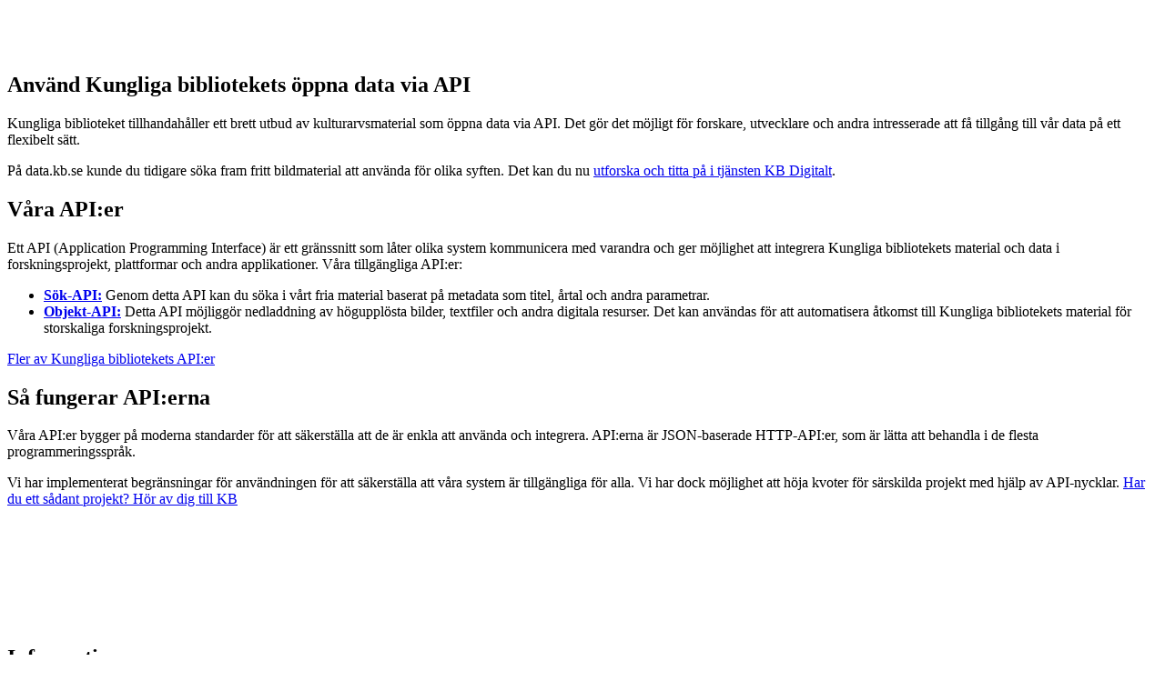

--- FILE ---
content_type: text/html
request_url: https://data.kb.se/
body_size: 5575
content:
<!doctype html>
<html lang="en">
  <head>
    <meta charset="utf-8" />
    <link rel="icon" type="image/svg+xml" href="./favicon.svg" />
    <link rel="icon" type="image/x-icon" href="./favicon.ico" />
    <meta name="viewport" content="width=device-width, initial-scale=1" />
    
		<link href="./_app/immutable/assets/0.CH4h3v3Q.css" rel="stylesheet"><!--1uha8ag--><!----><title>Använd Kungliga bibliotekets öppna data via API</title>
  </head>
  <body data-sveltekit-preload-data="hover">
    <div style="display: contents"><!--[--><!--[--><!----><div class="flex flex-col min-h-screen bg-gray-50"><header class="flex flex-col sticky top-0 z-50 bg-gray-950 text-gray-50"><div class="container flex items-center justify-between min-h-16"><div class="flex items-center"><!--[--><a href="/" class="no-underline flex shrink-0 items-center"><img src="/_app/immutable/assets/kb_logo_white.BjGZRLeV.svg" alt="Kungliga biblioteket" class="mr-3" width="48" height="48"/> <span class="sr-only md:not-sr-only whitespace-nowrap! font-display text-xl"></span></a><!----><!--]--></div> <div class="flex items-center"><!--[--><div class="flex space-x-4"></div><!----><!--]--></div></div></header><!----> <main id="main" class="flex-1"><!----><div class="markdown mx-auto px-8 my-8 max-w-3xl"><section><h1>Använd Kungliga bibliotekets öppna data via API</h1> <p>Kungliga biblioteket tillhandahåller ett brett utbud av kulturarvsmaterial som öppna data via API. Det gör det möjligt för forskare, utvecklare och andra intresserade att få tillgång till vår data på ett flexibelt sätt.</p> <p>På data.kb.se kunde du tidigare söka fram fritt bildmaterial att använda för olika syften. Det kan du nu <a href="https://digitalt.kb.se" target="_blank" rel="noopener noreferrer">utforska och titta på i tjänsten KB Digitalt</a>.</p></section> <section><h2>Våra API:er</h2> <p>Ett API (Application Programming Interface) är ett gränssnitt som låter olika system kommunicera med varandra och ger möjlighet att integrera Kungliga bibliotekets material och data i forskningsprojekt, plattformar och andra applikationer. Våra tillgängliga API:er:</p> <ul><li><strong><a href="https://data.kb.se/search/docs" target="_blank" rel="noopener noreferrer">Sök-API:</a></strong> Genom detta API kan du söka i vårt fria material baserat på metadata som titel, årtal och andra parametrar.</li> <li><strong><a href="https://data.kb.se/docs" target="_blank" rel="noopener noreferrer">Objekt-API:</a></strong> Detta API möjliggör nedladdning av högupplösta bilder, textfiler och andra digitala resurser. Det kan användas för att automatisera åtkomst till Kungliga bibliotekets material för storskaliga forskningsprojekt.</li></ul> <p><a href="https://www.kb.se/om-oss/oppna-apier.html" target="_blank" rel="noopener noreferrer">Fler av Kungliga bibliotekets API:er</a></p></section> <section><h2>Så fungerar API:erna</h2> <p>Våra API:er bygger på moderna standarder för att säkerställa att de är enkla att använda och integrera. API:erna är JSON-baserade HTTP-API:er, som är lätta att behandla i de flesta programmeringsspråk.</p> <p>Vi har implementerat begränsningar för användningen för att säkerställa att våra system är tillgängliga för alla. Vi har dock möjlighet att höja kvoter för särskilda projekt med hjälp av API-nycklar. <a href="https://www.kb.se/om-oss/kontakta-oss.html" target="_blank" rel="noopener noreferrer">Har du ett sådant projekt?  Hör av dig till KB</a></p></section></div><!----><!----></main> <footer class="bg-black text-white"><div class="container flex mt-4 mb-19"><div class="mr-8 hidden md:block"><img src="/_app/immutable/assets/kb_logo_text_white.KUpo2QYG.svg" alt="Kungliga biblioteket" width="112" height="112"/></div> <div class="flex flex-col md:flex-row mt-6"><!--[--><nav aria-label="Information" class="mx-2 md:mx-8 mb-8 md:mb-0"><h2 class="text-xl font-display mb-2">Information</h2> <ul><!--[--><li><a href="https://www.kb.se/om-oss/hantering-av-personuppgifter#Digimaterial">Om dataskydd (GDPR)</a></li><li><a href="https://www.kb.se/digital-tillganglighet">Tillgänglighetsredogörelse</a></li><li><a data-cc="show-preferencesModal" href="#">Hantera kakor</a></li><!--]--></ul></nav><nav aria-label="Kontakt" class="mx-2 md:mx-8 mb-8 md:mb-0"><h2 class="text-xl font-display mb-2">Kontakt</h2> <ul><!--[--><li><a href="mailto:info@kb.se">info@kb.se</a></li><li><a href="https://www.kb.se/om-oss/kontakta-oss.html">Kontaktformulär</a></li><!--]--></ul></nav><nav aria-label="Hitta mer i KB:s samlingar" class="mx-2 md:mx-8 mb-8 md:mb-0"><h2 class="text-xl font-display mb-2">Hitta mer i KB:s samlingar</h2> <ul><!--[--><li><a href="https://smdb.kb.se">Svensk Mediedatabas - KB:s audiovisuella samlingar</a></li><li><a href="https://regina.kb.se">Regina - Sök i KB:s tryckta samlingar</a></li><li><a href="https://tidningar.kb.se">Svenska tidningar - KB:s digitiserade tidningar</a></li><!--]--></ul></nav><!--]--></div></div></footer><!----></div><!----><!--]--> <!--[!--><!--]--><!--]-->
			
			<script>
				{
					__sveltekit_c1h4xq = {
						base: new URL(".", location).pathname.slice(0, -1),
						env: {"PUBLIC_BASE_URI":"https://data.kb.se"}
					};

					const element = document.currentScript.parentElement;

					Promise.all([
						import("./_app/immutable/entry/start.V9xrvKgf.js"),
						import("./_app/immutable/entry/app.GMPseXSe.js")
					]).then(([kit, app]) => {
						kit.start(app, element, {
							node_ids: [0, 2],
							data: [null,null],
							form: null,
							error: null
						});
					});
				}
			</script>
		</div>
  </body>
</html>


--- FILE ---
content_type: text/css
request_url: https://data.kb.se/_app/immutable/assets/0.CH4h3v3Q.css
body_size: 20347
content:
/*! tailwindcss v4.1.17 | MIT License | https://tailwindcss.com */@layer properties{@supports (((-webkit-hyphens:none)) and (not (margin-trim:inline))) or ((-moz-orient:inline) and (not (color:rgb(from red r g b)))){*,:before,:after,::backdrop{--tw-leading:initial;--tw-font-weight:initial;--tw-space-x-reverse:0;--tw-border-style:solid;--tw-shadow:0 0 #0000;--tw-shadow-color:initial;--tw-shadow-alpha:100%;--tw-inset-shadow:0 0 #0000;--tw-inset-shadow-color:initial;--tw-inset-shadow-alpha:100%;--tw-ring-color:initial;--tw-ring-shadow:0 0 #0000;--tw-inset-ring-color:initial;--tw-inset-ring-shadow:0 0 #0000;--tw-ring-inset:initial;--tw-ring-offset-width:0px;--tw-ring-offset-color:#fff;--tw-ring-offset-shadow:0 0 #0000}}}@layer theme{:root,:host{--font-sans:ui-sans-serif,system-ui,sans-serif,"Apple Color Emoji","Segoe UI Emoji","Segoe UI Symbol","Noto Color Emoji";--font-mono:ui-monospace,SFMono-Regular,Menlo,Monaco,Consolas,"Liberation Mono","Courier New",monospace;--spacing:.25rem;--container-3xl:48rem;--text-xs:.75rem;--text-xs--line-height:calc(1/.75);--text-sm:.875rem;--text-sm--line-height:calc(1.25/.875);--text-base:1rem;--text-base--line-height: 1.5 ;--text-lg:1.125rem;--text-lg--line-height:calc(1.75/1.125);--text-xl:1.25rem;--text-xl--line-height:calc(1.75/1.25);--text-2xl:1.5rem;--text-2xl--line-height:calc(2/1.5);--text-3xl:2rem;--text-3xl--line-height: 1.2 ;--font-weight-normal:400;--font-weight-semibold:600;--leading-tight:1.25;--radius-xs:.125rem;--default-transition-duration:.15s;--default-transition-timing-function:cubic-bezier(.4,0,.2,1);--default-font-family:var(--font-sans);--default-mono-font-family:var(--font-mono);--color-green-500:oklch(82.02% .099 128.38);--color-green-600:oklch(75.87% .133 129.18);--color-gray-50:oklch(98.51% 0 0);--color-gray-200:oklch(93.1% 0 0);--color-gray-500:oklch(82.66% 0 0);--color-gray-700:oklch(57.27% 0 0);--color-gray-950:oklch(19.13% 0 0);--color-black:#000;--color-white:#fff;--font-display:Sentinel,serif;--font-body:Roboto,sans-serif}}@layer base{*,:after,:before,::backdrop{box-sizing:border-box;border:0 solid;margin:0;padding:0}::file-selector-button{box-sizing:border-box;border:0 solid;margin:0;padding:0}html,:host{-webkit-text-size-adjust:100%;-moz-tab-size:4;tab-size:4;line-height:1.5;font-family:var(--default-font-family,ui-sans-serif,system-ui,sans-serif,"Apple Color Emoji","Segoe UI Emoji","Segoe UI Symbol","Noto Color Emoji");font-feature-settings:var(--default-font-feature-settings,normal);font-variation-settings:var(--default-font-variation-settings,normal);-webkit-tap-highlight-color:transparent}hr{height:0;color:inherit;border-top-width:1px}abbr:where([title]){-webkit-text-decoration:underline dotted;text-decoration:underline dotted}h1,h2,h3,h4,h5,h6{font-size:inherit;font-weight:inherit}a{color:inherit;-webkit-text-decoration:inherit;text-decoration:inherit}b,strong{font-weight:bolder}code,kbd,samp,pre{font-family:var(--default-mono-font-family,ui-monospace,SFMono-Regular,Menlo,Monaco,Consolas,"Liberation Mono","Courier New",monospace);font-feature-settings:var(--default-mono-font-feature-settings,normal);font-variation-settings:var(--default-mono-font-variation-settings,normal);font-size:1em}small{font-size:80%}sub,sup{vertical-align:baseline;font-size:75%;line-height:0;position:relative}sub{bottom:-.25em}sup{top:-.5em}table{text-indent:0;border-color:inherit;border-collapse:collapse}:-moz-focusring{outline:auto}progress{vertical-align:baseline}summary{display:list-item}ol,ul,menu{list-style:none}img,svg,video,canvas,audio,iframe,embed,object{vertical-align:middle;display:block}img,video{max-width:100%;height:auto}button,input,select,optgroup,textarea{font:inherit;font-feature-settings:inherit;font-variation-settings:inherit;letter-spacing:inherit;color:inherit;opacity:1;background-color:#0000;border-radius:0}::file-selector-button{font:inherit;font-feature-settings:inherit;font-variation-settings:inherit;letter-spacing:inherit;color:inherit;opacity:1;background-color:#0000;border-radius:0}:where(select:is([multiple],[size])) optgroup{font-weight:bolder}:where(select:is([multiple],[size])) optgroup option{padding-inline-start:20px}::file-selector-button{margin-inline-end:4px}::placeholder{opacity:1}@supports (not ((-webkit-appearance:-apple-pay-button))) or (contain-intrinsic-size:1px){::placeholder{color:currentColor}@supports (color:color-mix(in lab,red,red)){::placeholder{color:color-mix(in oklab,currentcolor 50%,transparent)}}}textarea{resize:vertical}::-webkit-search-decoration{-webkit-appearance:none}::-webkit-date-and-time-value{min-height:1lh;text-align:inherit}::-webkit-datetime-edit{display:inline-flex}::-webkit-datetime-edit-fields-wrapper{padding:0}::-webkit-datetime-edit{padding-block:0}::-webkit-datetime-edit-year-field{padding-block:0}::-webkit-datetime-edit-month-field{padding-block:0}::-webkit-datetime-edit-day-field{padding-block:0}::-webkit-datetime-edit-hour-field{padding-block:0}::-webkit-datetime-edit-minute-field{padding-block:0}::-webkit-datetime-edit-second-field{padding-block:0}::-webkit-datetime-edit-millisecond-field{padding-block:0}::-webkit-datetime-edit-meridiem-field{padding-block:0}::-webkit-calendar-picker-indicator{line-height:1}:-moz-ui-invalid{box-shadow:none}button,input:where([type=button],[type=reset],[type=submit]){-webkit-appearance:button;-moz-appearance:button;appearance:button}::file-selector-button{-webkit-appearance:button;-moz-appearance:button;appearance:button}::-webkit-inner-spin-button{height:auto}::-webkit-outer-spin-button{height:auto}[hidden]:where(:not([hidden=until-found])){display:none!important}body{font-family:var(--font-body);font-size:var(--text-base);line-height:var(--tw-leading,var(--text-base--line-height));color:var(--color-black)}p{margin-top:calc(var(--spacing)*2);margin-bottom:calc(var(--spacing)*4)}a{text-decoration-line:underline}.nuxt-content a[href^="http://"] .kb-icon,.nuxt-content a[href^="https://"] .kb-icon{margin-left:calc(var(--spacing)*2);vertical-align:baseline}input{height:calc(var(--spacing)*10);border-style:var(--tw-border-style);border-width:1px;border-color:var(--color-gray-500);background-color:var(--color-white);width:100%;padding-inline:calc(var(--spacing)*6);color:var(--color-black);display:block}input[type=radio]{height:calc(var(--spacing)*6);width:calc(var(--spacing)*6);margin-inline-end:calc(var(--spacing)*2);display:inline-block}input::placeholder{color:var(--color-gray-700)}label{display:inline-block}select{-webkit-appearance:none;-moz-appearance:none;appearance:none}:focus{--tw-ring-shadow:var(--tw-ring-inset,)0 0 0 calc(3px + var(--tw-ring-offset-width))var(--tw-ring-color,currentcolor);box-shadow:var(--tw-inset-shadow),var(--tw-inset-ring-shadow),var(--tw-ring-offset-shadow),var(--tw-ring-shadow),var(--tw-shadow);--tw-ring-color:currentcolor;--tw-outline-style:none;outline-style:none}@media(forced-colors:active){:focus{outline-offset:2px;outline:2px solid #0000}}:focus:not(:focus-visible){--tw-ring-shadow:var(--tw-ring-inset,)0 0 0 calc(0px + var(--tw-ring-offset-width))var(--tw-ring-color,currentcolor);box-shadow:var(--tw-inset-shadow),var(--tw-inset-ring-shadow),var(--tw-ring-offset-shadow),var(--tw-ring-shadow),var(--tw-shadow)}button:focus{--tw-ring-inset:inset}input:focus{--tw-ring-shadow:var(--tw-ring-inset,)0 0 0 calc(2px + var(--tw-ring-offset-width))var(--tw-ring-color,currentcolor);box-shadow:var(--tw-inset-shadow),var(--tw-inset-ring-shadow),var(--tw-ring-offset-shadow),var(--tw-ring-shadow),var(--tw-shadow);--tw-ring-color:var(--color-black);--tw-ring-inset:inset}button:not(:disabled),[role=button]:not(:disabled){cursor:pointer}}@layer components{.btn{height:calc(var(--spacing)*10);border-radius:var(--radius-xs);padding-inline:calc(var(--spacing)*4);transition-property:color,background-color,border-color,outline-color,text-decoration-color,fill,stroke,--tw-gradient-from,--tw-gradient-via,--tw-gradient-to;transition-timing-function:var(--tw-ease,var(--default-transition-timing-function));transition-duration:var(--tw-duration,var(--default-transition-duration));font-size:var(--text-base);line-height:var(--tw-leading,var(--text-base--line-height));--tw-font-weight:var(--font-weight-normal);font-weight:var(--font-weight-normal);white-space:nowrap;text-transform:none;justify-content:center;align-items:center;text-decoration-line:none;display:inline-flex}.btn:disabled{cursor:not-allowed;opacity:.4}.btn-primary{border-color:var(--color-green-500);background-color:var(--color-green-500);color:var(--color-black)}@media(hover:hover){.btn-primary:hover{border-color:var(--color-green-600);background-color:var(--color-green-600)}}.btn-primary:focus-visible{border-color:var(--color-green-600);background-color:var(--color-green-600)}@media(hover:hover){.btn-primary:disabled:hover{border-color:var(--color-green-500);background-color:var(--color-green-500)}}.btn-secondary{border-style:var(--tw-border-style);border-width:1px;border-color:var(--color-gray-700);background-color:var(--color-gray-50);color:var(--color-black)}@media(hover:hover){.btn-secondary:hover{border-color:var(--color-black);background-color:var(--color-black);color:var(--color-white)}}.btn-secondary:focus-visible{border-color:var(--color-black);background-color:var(--color-black);color:var(--color-white)}@media(hover:hover){.btn-secondary:disabled:hover{border-color:var(--color-gray-700);background-color:var(--color-gray-50);color:var(--color-black)}}.btn-dark{border-style:var(--tw-border-style);border-width:1px;border-color:var(--color-black);background-color:var(--color-black);color:var(--color-white)}@media(hover:hover){.btn-dark:hover{border-color:var(--color-black);background-color:var(--color-white);color:var(--color-black)}}.btn-dark:focus-visible{border-color:var(--color-black);background-color:var(--color-white);color:var(--color-black)}@media(hover:hover){.btn-dark:disabled:hover{background-color:var(--color-black);color:var(--color-white)}}.btn-light{border-style:var(--tw-border-style);border-width:1px;border-color:var(--color-gray-50);background-color:var(--color-gray-50);color:var(--color-black)}@media(hover:hover){.btn-light:hover{border-color:var(--color-black);background-color:var(--color-black);color:var(--color-white)}}.btn-light:focus-visible{border-color:var(--color-black);background-color:var(--color-black);color:var(--color-white)}@media(hover:hover){.btn-light:disabled:hover{border-color:var(--color-gray-50);background-color:var(--color-gray-50);color:var(--color-black)}}.btn-transparent{color:var(--color-black)}@media(hover:hover){.btn-transparent:hover{background-color:#0000000d}@supports (color:color-mix(in lab,red,red)){.btn-transparent:hover{background-color:color-mix(in oklab,var(--color-black)5%,transparent)}}}.btn-transparent:focus-visible{background-color:#0000000d}@supports (color:color-mix(in lab,red,red)){.btn-transparent:focus-visible{background-color:color-mix(in oklab,var(--color-black)5%,transparent)}}@media(hover:hover){.btn-transparent:disabled:hover{background-color:#0000}}.btn--xs{height:calc(var(--spacing)*6);padding-inline:calc(var(--spacing)*2);font-size:var(--text-xs);line-height:var(--tw-leading,var(--text-xs--line-height));text-transform:none}.btn--sm{height:calc(var(--spacing)*7);padding-inline:calc(var(--spacing)*2);font-size:var(--text-sm);line-height:var(--tw-leading,var(--text-sm--line-height));text-transform:none}.btn--md{height:calc(var(--spacing)*8);padding-inline:calc(var(--spacing)*2);font-size:var(--text-sm);line-height:var(--tw-leading,var(--text-sm--line-height));text-transform:none}.btn--rounded{border-radius:3.40282e38px}.btn--round{height:calc(var(--spacing)*10);min-width:2.5rem;padding:calc(var(--spacing)*0);border-radius:3.40282e38px}.btn--round.btn--sm{height:calc(var(--spacing)*7);min-width:1.75rem}.btn--round.btn--xs{height:calc(var(--spacing)*5);min-width:1.25rem}}@layer utilities{.sr-only{clip-path:inset(50%);white-space:nowrap;border-width:0;width:1px;height:1px;margin:-1px;padding:0;position:absolute;overflow:hidden}.absolute{position:absolute}.relative{position:relative}.sticky{position:sticky}.top-0{top:calc(var(--spacing)*0)}.right-0{right:calc(var(--spacing)*0)}.-bottom-1{bottom:calc(var(--spacing)*-1)}.left-0{left:calc(var(--spacing)*0)}.z-50{z-index:50}.container{width:100%}@media(min-width:26rem){.container{max-width:26rem}}@media(min-width:40rem){.container{max-width:40rem}}@media(min-width:48rem){.container{max-width:48rem}}@media(min-width:64rem){.container{max-width:64rem}}@media(min-width:80rem){.container{max-width:80rem}}@media(min-width:96rem){.container{max-width:96rem}}.container{max-width:100%;margin-inline:auto;padding-inline:1rem}.mx-2{margin-inline:calc(var(--spacing)*2)}.mx-auto{margin-inline:auto}.markdown h1,.markdown h2,.markdown h3,.markdown h4{margin-bottom:calc(var(--spacing)*2);font-family:var(--font-display);--tw-leading:var(--leading-tight);line-height:var(--leading-tight);--tw-font-weight:var(--font-weight-semibold);font-weight:var(--font-weight-semibold)}.markdown h1{font-size:var(--text-3xl);line-height:var(--tw-leading,var(--text-3xl--line-height))}.markdown h2{font-size:var(--text-2xl);line-height:var(--tw-leading,var(--text-2xl--line-height))}.markdown h3{font-size:var(--text-xl);line-height:var(--tw-leading,var(--text-xl--line-height))}.markdown h4{font-size:var(--text-lg);line-height:var(--tw-leading,var(--text-lg--line-height))}.markdown ul{margin-block:calc(var(--spacing)*4);padding-left:calc(var(--spacing)*6);list-style-type:disc}.markdown ol{margin-block:calc(var(--spacing)*4);padding-left:calc(var(--spacing)*6);list-style-type:decimal}.markdown code{background-color:var(--color-gray-200);padding:calc(var(--spacing)*1);border-radius:.25rem;font-family:monospace}.my-8{margin-block:calc(var(--spacing)*8)}.mt-4{margin-top:calc(var(--spacing)*4)}.mt-6{margin-top:calc(var(--spacing)*6)}.mr-3{margin-right:calc(var(--spacing)*3)}.mr-8{margin-right:calc(var(--spacing)*8)}.mb-2{margin-bottom:calc(var(--spacing)*2)}.mb-8{margin-bottom:calc(var(--spacing)*8)}.mb-19{margin-bottom:calc(var(--spacing)*19)}.contents{display:contents}.flex{display:flex}.hidden{display:none}.h-0{height:calc(var(--spacing)*0)}.min-h-16{min-height:calc(var(--spacing)*16)}.min-h-screen{min-height:100vh}.max-w-3xl{max-width:var(--container-3xl)}.flex-1{flex:1}.shrink-0{flex-shrink:0}.flex-col{flex-direction:column}.items-center{align-items:center}.justify-between{justify-content:space-between}:where(.space-x-4>:not(:last-child)){--tw-space-x-reverse:0;margin-inline-start:calc(calc(var(--spacing)*4)*var(--tw-space-x-reverse));margin-inline-end:calc(calc(var(--spacing)*4)*calc(1 - var(--tw-space-x-reverse)))}.border-b-2{border-bottom-style:var(--tw-border-style);border-bottom-width:2px}.bg-black{background-color:var(--color-black)}.bg-gray-50{background-color:var(--color-gray-50)}.bg-gray-950{background-color:var(--color-gray-950)}.px-8{padding-inline:calc(var(--spacing)*8)}.font-display{font-family:var(--font-display)}.text-xl{font-size:var(--text-xl);line-height:var(--tw-leading,var(--text-xl--line-height))}.whitespace-nowrap{white-space:nowrap}.whitespace-nowrap\!{white-space:nowrap!important}.text-gray-50{color:var(--color-gray-50)}.text-white{color:var(--color-white)}.no-underline{text-decoration-line:none}@media(min-width:48rem){.md\:not-sr-only{clip-path:none;white-space:normal;width:auto;height:auto;margin:0;padding:0;position:static;overflow:visible}.md\:mx-8{margin-inline:calc(var(--spacing)*8)}.md\:mb-0{margin-bottom:calc(var(--spacing)*0)}.md\:block{display:block}.md\:flex-row{flex-direction:row}}}@font-face{font-family:Roboto;font-style:normal;font-weight:400;src:url(../../../fonts/roboto/roboto-v29-latin-regular.eot);src:local(""),url(../../../fonts/roboto/roboto-v29-latin-regular.eot?#iefix)format("embedded-opentype"),url(../../../fonts/roboto/roboto-v29-latin-regular.woff2)format("woff2"),url(../../../fonts/roboto/roboto-v29-latin-regular.woff)format("woff"),url(../../../fonts/roboto/roboto-v29-latin-regular.ttf)format("truetype"),url(../../../fonts/roboto/roboto-v29-latin-regular.svg#Roboto)format("svg")}@font-face{font-family:Roboto;font-style:italic;font-weight:400;src:url(../../../fonts/roboto/roboto-v29-latin-italic.eot);src:local(""),url(../../../fonts/roboto/roboto-v29-latin-italic.eot?#iefix)format("embedded-opentype"),url(../../../fonts/roboto/roboto-v29-latin-italic.woff2)format("woff2"),url(../../../fonts/roboto/roboto-v29-latin-italic.woff)format("woff"),url(../../../fonts/roboto/roboto-v29-latin-italic.ttf)format("truetype"),url(../../../fonts/roboto/roboto-v29-latin-italic.svg#Roboto)format("svg")}@font-face{font-family:Roboto;font-style:normal;font-weight:500;src:url(../../../fonts/roboto/roboto-v29-latin-500.eot);src:local(""),url(../../../fonts/roboto/roboto-v29-latin-500.eot?#iefix)format("embedded-opentype"),url(../../../fonts/roboto/roboto-v29-latin-500.woff2)format("woff2"),url(../../../fonts/roboto/roboto-v29-latin-500.woff)format("woff"),url(../../../fonts/roboto/roboto-v29-latin-500.ttf)format("truetype"),url(../../../fonts/roboto/roboto-v29-latin-500.svg#Roboto)format("svg")}@font-face{font-family:Roboto;font-style:italic;font-weight:500;src:url(../../../fonts/roboto/roboto-v29-latin-500italic.eot);src:local(""),url(../../../fonts/roboto/roboto-v29-latin-500italic.eot?#iefix)format("embedded-opentype"),url(../../../fonts/roboto/roboto-v29-latin-500italic.woff2)format("woff2"),url(../../../fonts/roboto/roboto-v29-latin-500italic.woff)format("woff"),url(../../../fonts/roboto/roboto-v29-latin-500italic.ttf)format("truetype"),url(../../../fonts/roboto/roboto-v29-latin-500italic.svg#Roboto)format("svg")}@font-face{font-family:Roboto;font-style:normal;font-weight:700;src:url(../../../fonts/roboto/roboto-v29-latin-700.eot);src:local(""),url(../../../fonts/roboto/roboto-v29-latin-700.eot?#iefix)format("embedded-opentype"),url(../../../fonts/roboto/roboto-v29-latin-700.woff2)format("woff2"),url(../../../fonts/roboto/roboto-v29-latin-700.woff)format("woff"),url(../../../fonts/roboto/roboto-v29-latin-700.ttf)format("truetype"),url(../../../fonts/roboto/roboto-v29-latin-700.svg#Roboto)format("svg")}@font-face{font-family:Roboto;font-style:italic;font-weight:700;src:url(../../../fonts/roboto/roboto-v29-latin-700italic.eot);src:local(""),url(../../../fonts/roboto/roboto-v29-latin-700italic.eot?#iefix)format("embedded-opentype"),url(../../../fonts/roboto/roboto-v29-latin-700italic.woff2)format("woff2"),url(../../../fonts/roboto/roboto-v29-latin-700italic.woff)format("woff"),url(../../../fonts/roboto/roboto-v29-latin-700italic.ttf)format("truetype"),url(../../../fonts/roboto/roboto-v29-latin-700italic.svg#Roboto)format("svg")}@font-face{font-family:Sentinel;font-style:normal;font-weight:600;src:local(""),url(../../../fonts/sentinel/sentinel-semibold.woff2)format("woff2"),url(../../../fonts/sentinel/sentinel-semibold.woff)format("woff")}@font-face{font-family:Sentinel;font-style:normal;font-weight:400;src:local(""),url(../../../fonts/sentinel/sentinel-normal.woff2)format("woff2"),url(../../../fonts/sentinel/sentinel-normal.woff)format("woff")}:root{--app-header-height:4rem}@property --tw-leading{syntax:"*";inherits:false}@property --tw-font-weight{syntax:"*";inherits:false}@property --tw-space-x-reverse{syntax:"*";inherits:false;initial-value:0}@property --tw-border-style{syntax:"*";inherits:false;initial-value:solid}@property --tw-shadow{syntax:"*";inherits:false;initial-value:0 0 #0000}@property --tw-shadow-color{syntax:"*";inherits:false}@property --tw-shadow-alpha{syntax:"<percentage>";inherits:false;initial-value:100%}@property --tw-inset-shadow{syntax:"*";inherits:false;initial-value:0 0 #0000}@property --tw-inset-shadow-color{syntax:"*";inherits:false}@property --tw-inset-shadow-alpha{syntax:"<percentage>";inherits:false;initial-value:100%}@property --tw-ring-color{syntax:"*";inherits:false}@property --tw-ring-shadow{syntax:"*";inherits:false;initial-value:0 0 #0000}@property --tw-inset-ring-color{syntax:"*";inherits:false}@property --tw-inset-ring-shadow{syntax:"*";inherits:false;initial-value:0 0 #0000}@property --tw-ring-inset{syntax:"*";inherits:false}@property --tw-ring-offset-width{syntax:"<length>";inherits:false;initial-value:0}@property --tw-ring-offset-color{syntax:"*";inherits:false;initial-value:#fff}@property --tw-ring-offset-shadow{syntax:"*";inherits:false;initial-value:0 0 #0000}


--- FILE ---
content_type: text/javascript
request_url: https://data.kb.se/_app/immutable/chunks/aRU6vOTX.js
body_size: 27922
content:
var Zt=t=>{throw TypeError(t)};var Pe=(t,e,n)=>e.has(t)||Zt("Cannot "+n);var w=(t,e,n)=>(Pe(t,e,"read from private field"),n?n.call(t):e.get(t)),U=(t,e,n)=>e.has(t)?Zt("Cannot add the same private member more than once"):e instanceof WeakSet?e.add(t):e.set(t,n);import{aW as At,aX as je,aC as T,o as I,S as O,aD as pt,aY as Qt,aZ as Ne}from"./Crq0Fg3T.js";import{o as te}from"./BInFIkwk.js";const M=[];function jt(t,e=At){let n=null;const r=new Set;function a(i){if(je(t,i)&&(t=i,n)){const c=!M.length;for(const l of r)l[1](),M.push(l,t);if(c){for(let l=0;l<M.length;l+=2)M[l][0](M[l+1]);M.length=0}}}function s(i){a(i(t))}function o(i,c=At){const l=[i,c];return r.add(l),r.size===1&&(n=e(a,s)||At),i(t),()=>{r.delete(l),r.size===0&&n&&(n(),n=null)}}return{set:a,update:s,subscribe:o}}class Nt{constructor(e,n){this.status=e,typeof n=="string"?this.body={message:n}:n?this.body=n:this.body={message:`Error: ${e}`}}toString(){return JSON.stringify(this.body)}}class qt{constructor(e,n){this.status=e,this.location=n}}class Dt extends Error{constructor(e,n,r){super(r),this.status=e,this.text=n}}new URL("sveltekit-internal://");function qe(t,e){return t==="/"||e==="ignore"?t:e==="never"?t.endsWith("/")?t.slice(0,-1):t:e==="always"&&!t.endsWith("/")?t+"/":t}function De(t){return t.split("%25").map(decodeURI).join("%25")}function Ve(t){for(const e in t)t[e]=decodeURIComponent(t[e]);return t}function Lt({href:t}){return t.split("#")[0]}function Be(...t){let e=5381;for(const n of t)if(typeof n=="string"){let r=n.length;for(;r;)e=e*33^n.charCodeAt(--r)}else if(ArrayBuffer.isView(n)){const r=new Uint8Array(n.buffer,n.byteOffset,n.byteLength);let a=r.length;for(;a;)e=e*33^r[--a]}else throw new TypeError("value must be a string or TypedArray");return(e>>>0).toString(36)}new TextEncoder;new TextDecoder;function Ke(t){const e=atob(t),n=new Uint8Array(e.length);for(let r=0;r<e.length;r++)n[r]=e.charCodeAt(r);return n}const Me=window.fetch;window.fetch=(t,e)=>((t instanceof Request?t.method:(e==null?void 0:e.method)||"GET")!=="GET"&&G.delete(Vt(t)),Me(t,e));const G=new Map;function We(t,e){const n=Vt(t,e),r=document.querySelector(n);if(r!=null&&r.textContent){r.remove();let{body:a,...s}=JSON.parse(r.textContent);const o=r.getAttribute("data-ttl");return o&&G.set(n,{body:a,init:s,ttl:1e3*Number(o)}),r.getAttribute("data-b64")!==null&&(a=Ke(a)),Promise.resolve(new Response(a,s))}return window.fetch(t,e)}function Ye(t,e,n){if(G.size>0){const r=Vt(t,n),a=G.get(r);if(a){if(performance.now()<a.ttl&&["default","force-cache","only-if-cached",void 0].includes(n==null?void 0:n.cache))return new Response(a.body,a.init);G.delete(r)}}return window.fetch(e,n)}function Vt(t,e){let r=`script[data-sveltekit-fetched][data-url=${JSON.stringify(t instanceof Request?t.url:t)}]`;if(e!=null&&e.headers||e!=null&&e.body){const a=[];e.headers&&a.push([...new Headers(e.headers)].join(",")),e.body&&(typeof e.body=="string"||ArrayBuffer.isView(e.body))&&a.push(e.body),r+=`[data-hash="${Be(...a)}"]`}return r}const ze=/^(\[)?(\.\.\.)?(\w+)(?:=(\w+))?(\])?$/;function Fe(t){const e=[];return{pattern:t==="/"?/^\/$/:new RegExp(`^${He(t).map(r=>{const a=/^\[\.\.\.(\w+)(?:=(\w+))?\]$/.exec(r);if(a)return e.push({name:a[1],matcher:a[2],optional:!1,rest:!0,chained:!0}),"(?:/([^]*))?";const s=/^\[\[(\w+)(?:=(\w+))?\]\]$/.exec(r);if(s)return e.push({name:s[1],matcher:s[2],optional:!0,rest:!1,chained:!0}),"(?:/([^/]+))?";if(!r)return;const o=r.split(/\[(.+?)\](?!\])/);return"/"+o.map((c,l)=>{if(l%2){if(c.startsWith("x+"))return Ut(String.fromCharCode(parseInt(c.slice(2),16)));if(c.startsWith("u+"))return Ut(String.fromCharCode(...c.slice(2).split("-").map(_=>parseInt(_,16))));const d=ze.exec(c),[,u,v,f,h]=d;return e.push({name:f,matcher:h,optional:!!u,rest:!!v,chained:v?l===1&&o[0]==="":!1}),v?"([^]*?)":u?"([^/]*)?":"([^/]+?)"}return Ut(c)}).join("")}).join("")}/?$`),params:e}}function Ge(t){return t!==""&&!/^\([^)]+\)$/.test(t)}function He(t){return t.slice(1).split("/").filter(Ge)}function Je(t,e,n){const r={},a=t.slice(1),s=a.filter(i=>i!==void 0);let o=0;for(let i=0;i<e.length;i+=1){const c=e[i];let l=a[i-o];if(c.chained&&c.rest&&o&&(l=a.slice(i-o,i+1).filter(d=>d).join("/"),o=0),l===void 0){c.rest&&(r[c.name]="");continue}if(!c.matcher||n[c.matcher](l)){r[c.name]=l;const d=e[i+1],u=a[i+1];d&&!d.rest&&d.optional&&u&&c.chained&&(o=0),!d&&!u&&Object.keys(r).length===s.length&&(o=0);continue}if(c.optional&&c.chained){o++;continue}return}if(!o)return r}function Ut(t){return t.normalize().replace(/[[\]]/g,"\\$&").replace(/%/g,"%25").replace(/\//g,"%2[Ff]").replace(/\?/g,"%3[Ff]").replace(/#/g,"%23").replace(/[.*+?^${}()|\\]/g,"\\$&")}function Xe({nodes:t,server_loads:e,dictionary:n,matchers:r}){const a=new Set(e);return Object.entries(n).map(([i,[c,l,d]])=>{const{pattern:u,params:v}=Fe(i),f={id:i,exec:h=>{const _=u.exec(h);if(_)return Je(_,v,r)},errors:[1,...d||[]].map(h=>t[h]),layouts:[0,...l||[]].map(o),leaf:s(c)};return f.errors.length=f.layouts.length=Math.max(f.errors.length,f.layouts.length),f});function s(i){const c=i<0;return c&&(i=~i),[c,t[i]]}function o(i){return i===void 0?i:[a.has(i),t[i]]}}function he(t,e=JSON.parse){try{return e(sessionStorage[t])}catch{}}function ee(t,e,n=JSON.stringify){const r=n(e);try{sessionStorage[t]=r}catch{}}var ce;const L=((ce=globalThis.__sveltekit_c1h4xq)==null?void 0:ce.base)??"";var le;const Ze=((le=globalThis.__sveltekit_c1h4xq)==null?void 0:le.assets)??L??"",Qe="1765347407629",pe="sveltekit:snapshot",ge="sveltekit:scroll",me="sveltekit:states",tn="sveltekit:pageurl",Y="sveltekit:history",J="sveltekit:navigation",q={tap:1,hover:2,viewport:3,eager:4,off:-1,false:-1},Bt=location.origin;function _e(t){if(t instanceof URL)return t;let e=document.baseURI;if(!e){const n=document.getElementsByTagName("base");e=n.length?n[0].href:document.URL}return new URL(t,e)}function St(){return{x:pageXOffset,y:pageYOffset}}function W(t,e){return t.getAttribute(`data-sveltekit-${e}`)}const ne={...q,"":q.hover};function we(t){let e=t.assignedSlot??t.parentNode;return(e==null?void 0:e.nodeType)===11&&(e=e.host),e}function ye(t,e){for(;t&&t!==e;){if(t.nodeName.toUpperCase()==="A"&&t.hasAttribute("href"))return t;t=we(t)}}function Ot(t,e,n){let r;try{if(r=new URL(t instanceof SVGAElement?t.href.baseVal:t.href,document.baseURI),n&&r.hash.match(/^#[^/]/)){const i=location.hash.split("#")[1]||"/";r.hash=`#${i}${r.hash}`}}catch{}const a=t instanceof SVGAElement?t.target.baseVal:t.target,s=!r||!!a||Et(r,e,n)||(t.getAttribute("rel")||"").split(/\s+/).includes("external"),o=(r==null?void 0:r.origin)===Bt&&t.hasAttribute("download");return{url:r,external:s,target:a,download:o}}function gt(t){let e=null,n=null,r=null,a=null,s=null,o=null,i=t;for(;i&&i!==document.documentElement;)r===null&&(r=W(i,"preload-code")),a===null&&(a=W(i,"preload-data")),e===null&&(e=W(i,"keepfocus")),n===null&&(n=W(i,"noscroll")),s===null&&(s=W(i,"reload")),o===null&&(o=W(i,"replacestate")),i=we(i);function c(l){switch(l){case"":case"true":return!0;case"off":case"false":return!1;default:return}}return{preload_code:ne[r??"off"],preload_data:ne[a??"off"],keepfocus:c(e),noscroll:c(n),reload:c(s),replace_state:c(o)}}function ae(t){const e=jt(t);let n=!0;function r(){n=!0,e.update(o=>o)}function a(o){n=!1,e.set(o)}function s(o){let i;return e.subscribe(c=>{(i===void 0||n&&c!==i)&&o(i=c)})}return{notify:r,set:a,subscribe:s}}const ve={v:()=>{}};function en(){const{set:t,subscribe:e}=jt(!1);let n;async function r(){clearTimeout(n);try{const a=await fetch(`${Ze}/_app/version.json`,{headers:{pragma:"no-cache","cache-control":"no-cache"}});if(!a.ok)return!1;const o=(await a.json()).version!==Qe;return o&&(t(!0),ve.v(),clearTimeout(n)),o}catch{return!1}}return{subscribe:e,check:r}}function Et(t,e,n){return t.origin!==Bt||!t.pathname.startsWith(e)?!0:n?!(t.pathname===e+"/"||t.pathname===e+"/index.html"||t.protocol==="file:"&&t.pathname.replace(/\/[^/]+\.html?$/,"")===e):!1}function Tn(t){}const be=new Set(["load","prerender","csr","ssr","trailingSlash","config"]);[...be];const nn=new Set([...be]);[...nn];function an(t){return t.filter(e=>e!=null)}function Kt(t){return t instanceof Nt||t instanceof Dt?t.status:500}function rn(t){return t instanceof Dt?t.text:"Internal Error"}let R,X,Tt;const on=te.toString().includes("$$")||/function \w+\(\) \{\}/.test(te.toString());var nt,at,rt,ot,st,it,ct,lt,fe,ft,ue,ut,de;on?(R={data:{},form:null,error:null,params:{},route:{id:null},state:{},status:-1,url:new URL("https://example.com")},X={current:null},Tt={current:!1}):(R=new(fe=class{constructor(){U(this,nt,T({}));U(this,at,T(null));U(this,rt,T(null));U(this,ot,T({}));U(this,st,T({id:null}));U(this,it,T({}));U(this,ct,T(-1));U(this,lt,T(new URL("https://example.com")))}get data(){return I(w(this,nt))}set data(e){O(w(this,nt),e)}get form(){return I(w(this,at))}set form(e){O(w(this,at),e)}get error(){return I(w(this,rt))}set error(e){O(w(this,rt),e)}get params(){return I(w(this,ot))}set params(e){O(w(this,ot),e)}get route(){return I(w(this,st))}set route(e){O(w(this,st),e)}get state(){return I(w(this,it))}set state(e){O(w(this,it),e)}get status(){return I(w(this,ct))}set status(e){O(w(this,ct),e)}get url(){return I(w(this,lt))}set url(e){O(w(this,lt),e)}},nt=new WeakMap,at=new WeakMap,rt=new WeakMap,ot=new WeakMap,st=new WeakMap,it=new WeakMap,ct=new WeakMap,lt=new WeakMap,fe),X=new(ue=class{constructor(){U(this,ft,T(null))}get current(){return I(w(this,ft))}set current(e){O(w(this,ft),e)}},ft=new WeakMap,ue),Tt=new(de=class{constructor(){U(this,ut,T(!1))}get current(){return I(w(this,ut))}set current(e){O(w(this,ut),e)}},ut=new WeakMap,de),ve.v=()=>Tt.current=!0);function ke(t){Object.assign(R,t)}const sn=new Set(["icon","shortcut icon","apple-touch-icon"]),V=he(ge)??{},Z=he(pe)??{},N={url:ae({}),page:ae({}),navigating:jt(null),updated:en()};function Mt(t){V[t]=St()}function cn(t,e){let n=t+1;for(;V[n];)delete V[n],n+=1;for(n=e+1;Z[n];)delete Z[n],n+=1}function Q(t,e=!1){return e?location.replace(t.href):location.href=t.href,new Promise(()=>{})}async function Se(){if("serviceWorker"in navigator){const t=await navigator.serviceWorker.getRegistration(L||"/");t&&await t.update()}}function re(){}let Wt,$t,mt,C,Ct,b;const _t=[],wt=[];let y=null;function Ee(){var t;(t=y==null?void 0:y.fork)==null||t.then(e=>e==null?void 0:e.discard()),y=null}const ht=new Map,Re=new Set,ln=new Set,H=new Set;let m={branch:[],error:null,url:null},xe=!1,yt=!1,oe=!0,tt=!1,F=!1,Ae=!1,Yt=!1,zt,S,A,D;const vt=new Set,se=new Map;async function Cn(t,e,n){var s,o,i,c,l;(s=globalThis.__sveltekit_c1h4xq)!=null&&s.data&&globalThis.__sveltekit_c1h4xq.data,document.URL!==location.href&&(location.href=location.href),b=t,await((i=(o=t.hooks).init)==null?void 0:i.call(o)),Wt=Xe(t),C=document.documentElement,Ct=e,$t=t.nodes[0],mt=t.nodes[1],$t(),mt(),S=(c=history.state)==null?void 0:c[Y],A=(l=history.state)==null?void 0:l[J],S||(S=A=Date.now(),history.replaceState({...history.state,[Y]:S,[J]:A},""));const r=V[S];function a(){r&&(history.scrollRestoration="manual",scrollTo(r.x,r.y))}n?(a(),await Sn(Ct,n)):(await z({type:"enter",url:_e(b.hash?xn(new URL(location.href)):location.href),replace_state:!0}),a()),kn()}function fn(){_t.length=0,Yt=!1}function Le(t){wt.some(e=>e==null?void 0:e.snapshot)&&(Z[t]=wt.map(e=>{var n;return(n=e==null?void 0:e.snapshot)==null?void 0:n.capture()}))}function Ue(t){var e;(e=Z[t])==null||e.forEach((n,r)=>{var a,s;(s=(a=wt[r])==null?void 0:a.snapshot)==null||s.restore(n)})}function ie(){Mt(S),ee(ge,V),Le(A),ee(pe,Z)}async function un(t,e,n,r){let a;e.invalidateAll&&Ee(),await z({type:"goto",url:_e(t),keepfocus:e.keepFocus,noscroll:e.noScroll,replace_state:e.replaceState,state:e.state,redirect_count:n,nav_token:r,accept:()=>{e.invalidateAll&&(Yt=!0,a=[...se.keys()]),e.invalidate&&e.invalidate.forEach(bn)}}),e.invalidateAll&&pt().then(pt).then(()=>{se.forEach(({resource:s},o)=>{var i;a!=null&&a.includes(o)&&((i=s.refresh)==null||i.call(s))})})}async function dn(t){if(t.id!==(y==null?void 0:y.id)){const e={};if(vt.add(e),y={id:t.id,token:e,promise:Ie({...t,preload:e}).then(n=>(vt.delete(e),n.type==="loaded"&&n.state.error&&Ee(),n)),fork:null},Qt){const n=y;n.fork=n.promise.then(r=>{if(n===y&&r.type==="loaded")try{return Qt(()=>{zt.$set(r.props),ke(r.props.page)})}catch{}return null})}}return y.promise}async function It(t){var n;const e=(n=await Rt(t,!1))==null?void 0:n.route;e&&await Promise.all([...e.layouts,e.leaf].map(r=>r==null?void 0:r[1]()))}async function Te(t,e,n){var a;m=t.state;const r=document.querySelector("style[data-sveltekit]");if(r&&r.remove(),Object.assign(R,t.props.page),zt=new b.root({target:e,props:{...t.props,stores:N,components:wt},hydrate:n,sync:!1}),await Promise.resolve(),Ue(A),n){const s={from:null,to:{params:m.params,route:{id:((a=m.route)==null?void 0:a.id)??null},url:new URL(location.href)},willUnload:!1,type:"enter",complete:Promise.resolve()};H.forEach(o=>o(s))}yt=!0}function bt({url:t,params:e,branch:n,status:r,error:a,route:s,form:o}){let i="never";if(L&&(t.pathname===L||t.pathname===L+"/"))i="always";else for(const f of n)(f==null?void 0:f.slash)!==void 0&&(i=f.slash);t.pathname=qe(t.pathname,i),t.search=t.search;const c={type:"loaded",state:{url:t,params:e,branch:n,error:a,route:s},props:{constructors:an(n).map(f=>f.node.component),page:Xt(R)}};o!==void 0&&(c.props.form=o);let l={},d=!R,u=0;for(let f=0;f<Math.max(n.length,m.branch.length);f+=1){const h=n[f],_=m.branch[f];(h==null?void 0:h.data)!==(_==null?void 0:_.data)&&(d=!0),h&&(l={...l,...h.data},d&&(c.props[`data_${u}`]=l),u+=1)}return(!m.url||t.href!==m.url.href||m.error!==a||o!==void 0&&o!==R.form||d)&&(c.props.page={error:a,params:e,route:{id:(s==null?void 0:s.id)??null},state:{},status:r,url:new URL(t),form:o??null,data:d?l:R.data}),c}async function Ft({loader:t,parent:e,url:n,params:r,route:a,server_data_node:s}){var l,d;let o=null;const i={dependencies:new Set,params:new Set,parent:!1,route:!1,url:!1,search_params:new Set},c=await t();return{node:c,loader:t,server:s,universal:(l=c.universal)!=null&&l.load?{type:"data",data:o,uses:i}:null,data:o??(s==null?void 0:s.data)??null,slash:((d=c.universal)==null?void 0:d.trailingSlash)??(s==null?void 0:s.slash)}}function hn(t,e,n){let r=t instanceof Request?t.url:t;const a=new URL(r,n);a.origin===n.origin&&(r=a.href.slice(n.origin.length));const s=yt?Ye(r,a.href,e):We(r,e);return{resolved:a,promise:s}}function pn(t,e,n,r,a,s){if(Yt)return!0;if(!a)return!1;if(a.parent&&t||a.route&&e||a.url&&n)return!0;for(const o of a.search_params)if(r.has(o))return!0;for(const o of a.params)if(s[o]!==m.params[o])return!0;for(const o of a.dependencies)if(_t.some(i=>i(new URL(o))))return!0;return!1}function Gt(t,e){return(t==null?void 0:t.type)==="data"?t:(t==null?void 0:t.type)==="skip"?e??null:null}function gn(t,e){if(!t)return new Set(e.searchParams.keys());const n=new Set([...t.searchParams.keys(),...e.searchParams.keys()]);for(const r of n){const a=t.searchParams.getAll(r),s=e.searchParams.getAll(r);a.every(o=>s.includes(o))&&s.every(o=>a.includes(o))&&n.delete(r)}return n}function mn({error:t,url:e,route:n,params:r}){return{type:"loaded",state:{error:t,url:e,route:n,params:r,branch:[]},props:{page:Xt(R),constructors:[]}}}async function Ie({id:t,invalidating:e,url:n,params:r,route:a,preload:s}){if((y==null?void 0:y.id)===t)return vt.delete(y.token),y.promise;const{errors:o,layouts:i,leaf:c}=a,l=[...i,c];o.forEach(g=>g==null?void 0:g().catch(()=>{})),l.forEach(g=>g==null?void 0:g[1]().catch(()=>{}));const d=m.url?t!==kt(m.url):!1,u=m.route?a.id!==m.route.id:!1,v=gn(m.url,n);let f=!1;const h=l.map(async(g,p)=>{var P;if(!g)return;const k=m.branch[p];return g[1]===(k==null?void 0:k.loader)&&!pn(f,u,d,v,(P=k.universal)==null?void 0:P.uses,r)?k:(f=!0,Ft({loader:g[1],url:n,params:r,route:a,parent:async()=>{var dt;const $={};for(let B=0;B<p;B+=1)Object.assign($,(dt=await h[B])==null?void 0:dt.data);return $},server_data_node:Gt(g[0]?{type:"skip"}:null,g[0]?k==null?void 0:k.server:void 0)}))});for(const g of h)g.catch(()=>{});const _=[];for(let g=0;g<l.length;g+=1)if(l[g])try{_.push(await h[g])}catch(p){if(p instanceof qt)return{type:"redirect",location:p.location};if(vt.has(s))return mn({error:await et(p,{params:r,url:n,route:{id:a.id}}),url:n,params:r,route:a});let k=Kt(p),x;if(p instanceof Nt)x=p.body;else{if(await N.updated.check())return await Se(),await Q(n);x=await et(p,{params:r,url:n,route:{id:a.id}})}const P=await _n(g,_,o);return P?bt({url:n,params:r,branch:_.slice(0,P.idx).concat(P.node),status:k,error:x,route:a}):await $e(n,{id:a.id},x,k)}else _.push(void 0);return bt({url:n,params:r,branch:_,status:200,error:null,route:a,form:e?void 0:null})}async function _n(t,e,n){for(;t--;)if(n[t]){let r=t;for(;!e[r];)r-=1;try{return{idx:r+1,node:{node:await n[t](),loader:n[t],data:{},server:null,universal:null}}}catch{continue}}}async function Ht({status:t,error:e,url:n,route:r}){const a={};let s=null;try{const o=await Ft({loader:$t,url:n,params:a,route:r,parent:()=>Promise.resolve({}),server_data_node:Gt(s)}),i={node:await mt(),loader:mt,universal:null,server:null,data:null};return bt({url:n,params:a,branch:[o,i],status:t,error:e,route:null})}catch(o){if(o instanceof qt)return un(new URL(o.location,location.href),{},0);throw o}}async function wn(t){const e=t.href;if(ht.has(e))return ht.get(e);let n;try{const r=(async()=>{let a=await b.hooks.reroute({url:new URL(t),fetch:async(s,o)=>hn(s,o,t).promise})??t;if(typeof a=="string"){const s=new URL(t);b.hash?s.hash=a:s.pathname=a,a=s}return a})();ht.set(e,r),n=await r}catch{ht.delete(e);return}return n}async function Rt(t,e){if(t&&!Et(t,L,b.hash)){const n=await wn(t);if(!n)return;const r=yn(n);for(const a of Wt){const s=a.exec(r);if(s)return{id:kt(t),invalidating:e,route:a,params:Ve(s),url:t}}}}function yn(t){return De(b.hash?t.hash.replace(/^#/,"").replace(/[?#].+/,""):t.pathname.slice(L.length))||"/"}function kt(t){return(b.hash?t.hash.replace(/^#/,""):t.pathname)+t.search}function Oe({url:t,type:e,intent:n,delta:r,event:a}){let s=!1;const o=Jt(m,n,t,e);r!==void 0&&(o.navigation.delta=r),a!==void 0&&(o.navigation.event=a);const i={...o.navigation,cancel:()=>{s=!0,o.reject(new Error("navigation cancelled"))}};return tt||Re.forEach(c=>c(i)),s?null:o}async function z({type:t,url:e,popped:n,keepfocus:r,noscroll:a,replace_state:s,state:o={},redirect_count:i=0,nav_token:c={},accept:l=re,block:d=re,event:u}){var B;const v=D;D=c;const f=await Rt(e,!1),h=t==="enter"?Jt(m,f,e,t):Oe({url:e,type:t,delta:n==null?void 0:n.delta,intent:f,event:u});if(!h){d(),D===c&&(D=v);return}const _=S,g=A;l(),tt=!0,yt&&h.navigation.type!=="enter"&&N.navigating.set(X.current=h.navigation);let p=f&&await Ie(f);if(!p){if(Et(e,L,b.hash))return await Q(e,s);p=await $e(e,{id:null},await et(new Dt(404,"Not Found",`Not found: ${e.pathname}`),{url:e,params:{},route:{id:null}}),404,s)}if(e=(f==null?void 0:f.url)||e,D!==c)return h.reject(new Error("navigation aborted")),!1;if(p.type==="redirect"){if(i<20){await z({type:t,url:new URL(p.location,e),popped:n,keepfocus:r,noscroll:a,replace_state:s,state:o,redirect_count:i+1,nav_token:c}),h.fulfil(void 0);return}p=await Ht({status:500,error:await et(new Error("Redirect loop"),{url:e,params:{},route:{id:null}}),url:e,route:{id:null}})}else p.props.page.status>=400&&await N.updated.check()&&(await Se(),await Q(e,s));if(fn(),Mt(_),Le(g),p.props.page.url.pathname!==e.pathname&&(e.pathname=p.props.page.url.pathname),o=n?n.state:o,!n){const E=s?0:1,K={[Y]:S+=E,[J]:A+=E,[me]:o};(s?history.replaceState:history.pushState).call(history,K,"",e),s||cn(S,A)}const k=y==null?void 0:y.fork;y=null,p.props.page.state=o;let x;if(yt){const E=(await Promise.all(Array.from(ln,j=>j(h.navigation)))).filter(j=>typeof j=="function");if(E.length>0){let j=function(){E.forEach(xt=>{H.delete(xt)})};E.push(j),E.forEach(xt=>{H.add(xt)})}m=p.state,p.props.page&&(p.props.page.url=e);const K=k&&await k;K?x=K.commit():(zt.$set(p.props),ke(p.props.page),x=(B=Ne)==null?void 0:B()),Ae=!0}else await Te(p,Ct,!1);const{activeElement:P}=document;await x,await pt(),await pt();let $=n?n.scroll:a?St():null;if(oe){const E=e.hash&&document.getElementById(Ce(e));if($)scrollTo($.x,$.y);else if(E){E.scrollIntoView();const{top:K,left:j}=E.getBoundingClientRect();$={x:pageXOffset+j,y:pageYOffset+K}}else scrollTo(0,0)}const dt=document.activeElement!==P&&document.activeElement!==document.body;!r&&!dt&&Rn(e,$),oe=!0,p.props.page&&Object.assign(R,p.props.page),tt=!1,t==="popstate"&&Ue(A),h.fulfil(void 0),H.forEach(E=>E(h.navigation)),N.navigating.set(X.current=null)}async function $e(t,e,n,r,a){return t.origin===Bt&&t.pathname===location.pathname&&!xe?await Ht({status:r,error:n,url:t,route:e}):await Q(t,a)}function vn(){let t,e,n;C.addEventListener("mousemove",i=>{const c=i.target;clearTimeout(t),t=setTimeout(()=>{s(c,q.hover)},20)});function r(i){i.defaultPrevented||s(i.composedPath()[0],q.tap)}C.addEventListener("mousedown",r),C.addEventListener("touchstart",r,{passive:!0});const a=new IntersectionObserver(i=>{for(const c of i)c.isIntersecting&&(It(new URL(c.target.href)),a.unobserve(c.target))},{threshold:0});async function s(i,c){const l=ye(i,C),d=l===e&&c>=n;if(!l||d)return;const{url:u,external:v,download:f}=Ot(l,L,b.hash);if(v||f)return;const h=gt(l),_=u&&kt(m.url)===kt(u);if(!(h.reload||_))if(c<=h.preload_data){e=l,n=q.tap;const g=await Rt(u,!1);if(!g)return;dn(g)}else c<=h.preload_code&&(e=l,n=c,It(u))}function o(){a.disconnect();for(const i of C.querySelectorAll("a")){const{url:c,external:l,download:d}=Ot(i,L,b.hash);if(l||d)continue;const u=gt(i);u.reload||(u.preload_code===q.viewport&&a.observe(i),u.preload_code===q.eager&&It(c))}}H.add(o),o()}function et(t,e){if(t instanceof Nt)return t.body;const n=Kt(t),r=rn(t);return b.hooks.handleError({error:t,event:e,status:n,message:r})??{message:r}}function bn(t){if(typeof t=="function")_t.push(t);else{const{href:e}=new URL(t,location.href);_t.push(n=>n.href===e)}}function kn(){var e;history.scrollRestoration="manual",addEventListener("beforeunload",n=>{let r=!1;if(ie(),!tt){const a=Jt(m,void 0,null,"leave"),s={...a.navigation,cancel:()=>{r=!0,a.reject(new Error("navigation cancelled"))}};Re.forEach(o=>o(s))}r?(n.preventDefault(),n.returnValue=""):history.scrollRestoration="auto"}),addEventListener("visibilitychange",()=>{document.visibilityState==="hidden"&&ie()}),(e=navigator.connection)!=null&&e.saveData||vn(),C.addEventListener("click",async n=>{if(n.button||n.which!==1||n.metaKey||n.ctrlKey||n.shiftKey||n.altKey||n.defaultPrevented)return;const r=ye(n.composedPath()[0],C);if(!r)return;const{url:a,external:s,target:o,download:i}=Ot(r,L,b.hash);if(!a)return;if(o==="_parent"||o==="_top"){if(window.parent!==window)return}else if(o&&o!=="_self")return;const c=gt(r);if(!(r instanceof SVGAElement)&&a.protocol!==location.protocol&&!(a.protocol==="https:"||a.protocol==="http:")||i)return;const[d,u]=(b.hash?a.hash.replace(/^#/,""):a.href).split("#"),v=d===Lt(location);if(s||c.reload&&(!v||!u)){Oe({url:a,type:"link",event:n})?tt=!0:n.preventDefault();return}if(u!==void 0&&v){const[,f]=m.url.href.split("#");if(f===u){if(n.preventDefault(),u===""||u==="top"&&r.ownerDocument.getElementById("top")===null)scrollTo({top:0});else{const h=r.ownerDocument.getElementById(decodeURIComponent(u));h&&(h.scrollIntoView(),h.focus())}return}if(F=!0,Mt(S),t(a),!c.replace_state)return;F=!1}n.preventDefault(),await new Promise(f=>{requestAnimationFrame(()=>{setTimeout(f,0)}),setTimeout(f,100)}),await z({type:"link",url:a,keepfocus:c.keepfocus,noscroll:c.noscroll,replace_state:c.replace_state??a.href===location.href,event:n})}),C.addEventListener("submit",n=>{if(n.defaultPrevented)return;const r=HTMLFormElement.prototype.cloneNode.call(n.target),a=n.submitter;if(((a==null?void 0:a.formTarget)||r.target)==="_blank"||((a==null?void 0:a.formMethod)||r.method)!=="get")return;const i=new URL((a==null?void 0:a.hasAttribute("formaction"))&&(a==null?void 0:a.formAction)||r.action);if(Et(i,L,!1))return;const c=n.target,l=gt(c);if(l.reload)return;n.preventDefault(),n.stopPropagation();const d=new FormData(c,a);i.search=new URLSearchParams(d).toString(),z({type:"form",url:i,keepfocus:l.keepfocus,noscroll:l.noscroll,replace_state:l.replace_state??i.href===location.href,event:n})}),addEventListener("popstate",async n=>{var r;if(!Pt){if((r=n.state)!=null&&r[Y]){const a=n.state[Y];if(D={},a===S)return;const s=V[a],o=n.state[me]??{},i=new URL(n.state[tn]??location.href),c=n.state[J],l=m.url?Lt(location)===Lt(m.url):!1;if(c===A&&(Ae||l)){o!==R.state&&(R.state=o),t(i),V[S]=St(),s&&scrollTo(s.x,s.y),S=a;return}const u=a-S;await z({type:"popstate",url:i,popped:{state:o,scroll:s,delta:u},accept:()=>{S=a,A=c},block:()=>{history.go(-u)},nav_token:D,event:n})}else if(!F){const a=new URL(location.href);t(a),b.hash&&location.reload()}}}),addEventListener("hashchange",()=>{F&&(F=!1,history.replaceState({...history.state,[Y]:++S,[J]:A},"",location.href))});for(const n of document.querySelectorAll("link"))sn.has(n.rel)&&(n.href=n.href);addEventListener("pageshow",n=>{n.persisted&&N.navigating.set(X.current=null)});function t(n){m.url=R.url=n,N.page.set(Xt(R)),N.page.notify()}}async function Sn(t,{status:e=200,error:n,node_ids:r,params:a,route:s,server_route:o,data:i,form:c}){xe=!0;const l=new URL(location.href);let d;({params:a={},route:s={id:null}}=await Rt(l,!1)||{}),d=Wt.find(({id:f})=>f===s.id);let u,v=!0;try{const f=r.map(async(_,g)=>{const p=i[g];return p!=null&&p.uses&&(p.uses=En(p.uses)),Ft({loader:b.nodes[_],url:l,params:a,route:s,parent:async()=>{const k={};for(let x=0;x<g;x+=1)Object.assign(k,(await f[x]).data);return k},server_data_node:Gt(p)})}),h=await Promise.all(f);if(d){const _=d.layouts;for(let g=0;g<_.length;g++)_[g]||h.splice(g,0,void 0)}u=bt({url:l,params:a,branch:h,status:e,error:n,form:c,route:d??null})}catch(f){if(f instanceof qt){await Q(new URL(f.location,location.href));return}u=await Ht({status:Kt(f),error:await et(f,{url:l,params:a,route:s}),url:l,route:s}),t.textContent="",v=!1}u.props.page&&(u.props.page.state={}),await Te(u,t,v)}function En(t){return{dependencies:new Set((t==null?void 0:t.dependencies)??[]),params:new Set((t==null?void 0:t.params)??[]),parent:!!(t!=null&&t.parent),route:!!(t!=null&&t.route),url:!!(t!=null&&t.url),search_params:new Set((t==null?void 0:t.search_params)??[])}}let Pt=!1;function Rn(t,e=null){const n=document.querySelector("[autofocus]");if(n)n.focus();else{const r=Ce(t);if(r&&document.getElementById(r)){const{x:s,y:o}=e??St();setTimeout(()=>{const i=history.state;Pt=!0,location.replace(`#${r}`),b.hash&&location.replace(t.hash),history.replaceState(i,"",t.hash),scrollTo(s,o),Pt=!1})}else{const s=document.body,o=s.getAttribute("tabindex");s.tabIndex=-1,s.focus({preventScroll:!0,focusVisible:!1}),o!==null?s.setAttribute("tabindex",o):s.removeAttribute("tabindex")}const a=getSelection();if(a&&a.type!=="None"){const s=[];for(let o=0;o<a.rangeCount;o+=1)s.push(a.getRangeAt(o));setTimeout(()=>{if(a.rangeCount===s.length){for(let o=0;o<a.rangeCount;o+=1){const i=s[o],c=a.getRangeAt(o);if(i.commonAncestorContainer!==c.commonAncestorContainer||i.startContainer!==c.startContainer||i.endContainer!==c.endContainer||i.startOffset!==c.startOffset||i.endOffset!==c.endOffset)return}a.removeAllRanges()}})}}}function Jt(t,e,n,r){var c,l;let a,s;const o=new Promise((d,u)=>{a=d,s=u});return o.catch(()=>{}),{navigation:{from:{params:t.params,route:{id:((c=t.route)==null?void 0:c.id)??null},url:t.url},to:n&&{params:(e==null?void 0:e.params)??null,route:{id:((l=e==null?void 0:e.route)==null?void 0:l.id)??null},url:n},willUnload:!e,type:r,complete:o},fulfil:a,reject:s}}function Xt(t){return{data:t.data,error:t.error,form:t.form,params:t.params,route:t.route,state:t.state,status:t.status,url:t.url}}function xn(t){const e=new URL(t);return e.hash=decodeURIComponent(t.hash),e}function Ce(t){let e;if(b.hash){const[,,n]=t.hash.split("#",3);e=n??""}else e=t.hash.slice(1);return decodeURIComponent(e)}export{Cn as a,Tn as l,R as p,N as s};


--- FILE ---
content_type: text/javascript
request_url: https://data.kb.se/_app/immutable/chunks/DHaR3V1P.js
body_size: 955
content:
import{g as f,a3 as p,a4 as h,a5 as E,T as _,h as i,j as o,K as T,b as d,a6 as g,i as y}from"./Crq0Fg3T.js";function N(r){var t=document.createElement("template");return t.innerHTML=r.replaceAll("<!>","<!---->"),t.content}function n(r,t){var e=_;e.nodes_start===null&&(e.nodes_start=r,e.nodes_end=t)}function M(r,t){var e=(t&h)!==0,c=(t&E)!==0,a,m=!r.startsWith("<!>");return()=>{if(i)return n(o,null),o;a===void 0&&(a=N(m?r:"<!>"+r),e||(a=f(a)));var s=c||p?document.importNode(a,!0):a.cloneNode(!0);if(e){var l=f(s),v=s.lastChild;n(l,v)}else n(s,s);return s}}function b(r=""){if(!i){var t=d(r+"");return n(t,t),t}var e=o;return e.nodeType!==g&&(e.before(e=d()),y(e)),n(e,e),e}function A(){if(i)return n(o,null),o;var r=document.createDocumentFragment(),t=document.createComment(""),e=d();return r.append(t,e),n(t,e),r}function L(r,t){if(i){_.nodes_end=o,T();return}r!==null&&r.before(t)}const w="5";var u;typeof window<"u"&&((u=window.__svelte??(window.__svelte={})).v??(u.v=new Set)).add(w);export{L as a,n as b,A as c,M as f,b as t};


--- FILE ---
content_type: text/javascript
request_url: https://data.kb.se/_app/immutable/entry/start.V9xrvKgf.js
body_size: 1
content:
import{l as o,a as r}from"../chunks/aRU6vOTX.js";export{o as load_css,r as start};


--- FILE ---
content_type: text/javascript
request_url: https://data.kb.se/_app/immutable/chunks/Crq0Fg3T.js
body_size: 23461
content:
var rn=Object.defineProperty;var dt=e=>{throw TypeError(e)};var sn=(e,t,n)=>t in e?rn(e,t,{enumerable:!0,configurable:!0,writable:!0,value:n}):e[t]=n;var V=(e,t,n)=>sn(e,typeof t!="symbol"?t+"":t,n),Ke=(e,t,n)=>t.has(e)||dt("Cannot "+n);var p=(e,t,n)=>(Ke(e,t,"read from private field"),n?n.call(e):t.get(e)),Y=(e,t,n)=>t.has(e)?dt("Cannot add the same private member more than once"):t instanceof WeakSet?t.add(e):t.set(e,n),K=(e,t,n,r)=>(Ke(e,t,"write to private field"),r?r.call(e,n):t.set(e,n),n),P=(e,t,n)=>(Ke(e,t,"access private method"),n);var fn=Array.isArray,an=Array.prototype.indexOf,Zn=Array.from,Wn=Object.defineProperty,Ae=Object.getOwnPropertyDescriptor,ln=Object.getOwnPropertyDescriptors,on=Object.prototype,un=Array.prototype,Tt=Object.getPrototypeOf,ht=Object.isExtensible;const Jn=()=>{};function Qn(e){return e()}function cn(e){for(var t=0;t<e.length;t++)e[t]()}function At(){var e,t,n=new Promise((r,s)=>{e=r,t=s});return{promise:n,resolve:e,reject:t}}const g=2,qe=4,He=8,q=16,H=32,ce=64,nt=128,C=512,b=1024,O=2048,U=4096,j=8192,re=16384,rt=32768,Pe=65536,ze=1<<17,bt=1<<18,Oe=1<<19,Rt=1<<20,Re=32768,$e=1<<21,st=1<<22,z=1<<23,se=Symbol("$state"),er=Symbol("legacy props"),tr=Symbol(""),ve=new class extends Error{constructor(){super(...arguments);V(this,"name","StaleReactionError");V(this,"message","The reaction that called `getAbortSignal()` was re-run or destroyed")}},ft=3,kt=8;function _n(){throw new Error("https://svelte.dev/e/async_derived_orphan")}function vn(e){throw new Error("https://svelte.dev/e/effect_in_teardown")}function dn(){throw new Error("https://svelte.dev/e/effect_in_unowned_derived")}function hn(e){throw new Error("https://svelte.dev/e/effect_orphan")}function pn(){throw new Error("https://svelte.dev/e/effect_update_depth_exceeded")}function wn(){throw new Error("https://svelte.dev/e/experimental_async_fork")}function yn(){throw new Error("https://svelte.dev/e/fork_discarded")}function En(){throw new Error("https://svelte.dev/e/fork_timing")}function rr(){throw new Error("https://svelte.dev/e/hydration_failed")}function sr(e){throw new Error("https://svelte.dev/e/props_invalid_value")}function mn(){throw new Error("https://svelte.dev/e/state_descriptors_fixed")}function gn(){throw new Error("https://svelte.dev/e/state_prototype_fixed")}function Tn(){throw new Error("https://svelte.dev/e/state_unsafe_mutation")}function fr(){throw new Error("https://svelte.dev/e/svelte_boundary_reset_onerror")}const ir=1,ar=2,lr=16,or=1,ur=2,cr=4,_r=8,vr=16,dr=1,hr=2,An="[",bn="[!",Rn="]",it={},T=Symbol(),pr="http://www.w3.org/1999/xhtml",wr="@attach";function at(e){console.warn("https://svelte.dev/e/hydration_mismatch")}function yr(){console.warn("https://svelte.dev/e/select_multiple_invalid_value")}function Er(){console.warn("https://svelte.dev/e/svelte_boundary_reset_noop")}let ae=!1;function mr(e){ae=e}let E;function ye(e){if(e===null)throw at(),it;return E=e}function gr(){return ye(Z(E))}function Tr(e){if(ae){if(Z(E)!==null)throw at(),it;E=e}}function Ar(e=1){if(ae){for(var t=e,n=E;t--;)n=Z(n);E=n}}function br(e=!0){for(var t=0,n=E;;){if(n.nodeType===kt){var r=n.data;if(r===Rn){if(t===0)return n;t-=1}else(r===An||r===bn)&&(t+=1)}var s=Z(n);e&&n.remove(),n=s}}function Rr(e){if(!e||e.nodeType!==kt)throw at(),it;return e.data}function St(e){return e===this.v}function kn(e,t){return e!=e?t==t:e!==t||e!==null&&typeof e=="object"||typeof e=="function"}function xt(e){return!kn(e,this.v)}let Ue=!1;function kr(){Ue=!0}let S=null;function Ie(e){S=e}function Sr(e,t=!1,n){S={p:S,i:!1,c:null,e:null,s:e,x:null,l:Ue&&!t?{s:null,u:null,$:[]}:null}}function xr(e){var t=S,n=t.e;if(n!==null){t.e=null;for(var r of n)Vt(r)}return t.i=!0,S=t.p,{}}function De(){return!Ue||S!==null&&S.l===null}let Q=[];function Ot(){var e=Q;Q=[],cn(e)}function Sn(e){if(Q.length===0&&!be){var t=Q;queueMicrotask(()=>{t===Q&&Ot()})}Q.push(e)}function xn(){for(;Q.length>0;)Ot()}function On(e){var t=h;if(t===null)return c.f|=z,e;if((t.f&rt)===0){if((t.f&nt)===0)throw e;t.b.error(e)}else Ce(e,t)}function Ce(e,t){for(;t!==null;){if((t.f&nt)!==0)try{t.b.error(e);return}catch(n){e=n}t=t.parent}throw e}const ee=new Set;let w=null,y=null,M=[],Be=null,Xe=!1,be=!1;var de,he,te,ne,xe,pe,we,A,Ze,W,Dt,Nt;const Ye=class Ye{constructor(){Y(this,A);V(this,"committed",!1);V(this,"current",new Map);V(this,"previous",new Map);Y(this,de,new Set);Y(this,he,new Set);Y(this,te,0);Y(this,ne,0);Y(this,xe,null);Y(this,pe,[]);Y(this,we,[]);V(this,"skipped_effects",new Set);V(this,"is_fork",!1)}process(t){var r;M=[],this.apply();var n={parent:null,effect:null,effects:[],render_effects:[],block_effects:[]};for(const s of t)P(this,A,Ze).call(this,s,n);this.is_fork||P(this,A,Dt).call(this),p(this,ne)>0||this.is_fork?(P(this,A,W).call(this,n.effects),P(this,A,W).call(this,n.render_effects),P(this,A,W).call(this,n.block_effects)):(w=null,pt(n.render_effects),pt(n.effects),(r=p(this,xe))==null||r.resolve()),y=null}capture(t,n){this.previous.has(t)||this.previous.set(t,n),(t.f&z)===0&&(this.current.set(t,t.v),y==null||y.set(t,t.v))}activate(){w=this,this.apply()}deactivate(){w=null,y=null}flush(){if(this.activate(),M.length>0){if(Je(),w!==null&&w!==this)return}else p(this,te)===0&&this.process([]);this.deactivate()}discard(){for(const t of p(this,he))t(this);p(this,he).clear()}increment(t){K(this,te,p(this,te)+1),t&&K(this,ne,p(this,ne)+1)}decrement(t){K(this,te,p(this,te)-1),t&&K(this,ne,p(this,ne)-1),this.revive()}revive(){for(const t of p(this,pe))m(t,O),oe(t);for(const t of p(this,we))m(t,U),oe(t);K(this,pe,[]),K(this,we,[]),this.flush()}oncommit(t){p(this,de).add(t)}ondiscard(t){p(this,he).add(t)}settled(){return(p(this,xe)??K(this,xe,At())).promise}static ensure(){if(w===null){const t=w=new Ye;ee.add(w),be||Ye.enqueue(()=>{w===t&&t.flush()})}return w}static enqueue(t){Sn(t)}apply(){}};de=new WeakMap,he=new WeakMap,te=new WeakMap,ne=new WeakMap,xe=new WeakMap,pe=new WeakMap,we=new WeakMap,A=new WeakSet,Ze=function(t,n){var u;t.f^=b;for(var r=t.first;r!==null;){var s=r.f,f=(s&(H|ce))!==0,l=f&&(s&b)!==0,o=l||(s&j)!==0||this.skipped_effects.has(r);if((r.f&nt)!==0&&((u=r.b)!=null&&u.is_pending())&&(n={parent:n,effect:r,effects:[],render_effects:[],block_effects:[]}),!o&&r.fn!==null){f?r.f^=b:(s&qe)!==0?n.effects.push(r):Ne(r)&&((r.f&q)!==0&&n.block_effects.push(r),Se(r));var i=r.first;if(i!==null){r=i;continue}}var a=r.parent;for(r=r.next;r===null&&a!==null;)a===n.effect&&(P(this,A,W).call(this,n.effects),P(this,A,W).call(this,n.render_effects),P(this,A,W).call(this,n.block_effects),n=n.parent),r=a.next,a=a.parent}},W=function(t){for(const n of t)((n.f&O)!==0?p(this,pe):p(this,we)).push(n),m(n,b)},Dt=function(){if(p(this,ne)===0){for(const t of p(this,de))t();p(this,de).clear()}p(this,te)===0&&P(this,A,Nt).call(this)},Nt=function(){var s;if(ee.size>1){this.previous.clear();var t=y,n=!0,r={parent:null,effect:null,effects:[],render_effects:[],block_effects:[]};for(const f of ee){if(f===this){n=!1;continue}const l=[];for(const[i,a]of this.current){if(f.current.has(i))if(n&&a!==f.current.get(i))f.current.set(i,a);else continue;l.push(i)}if(l.length===0)continue;const o=[...f.current.keys()].filter(i=>!this.current.has(i));if(o.length>0){const i=new Set,a=new Map;for(const u of l)Pt(u,o,i,a);if(M.length>0){w=f,f.apply();for(const u of M)P(s=f,A,Ze).call(s,u,r);M=[],f.deactivate()}}}w=null,y=t}this.committed=!0,ee.delete(this)};let le=Ye;function We(e){var t=be;be=!0;try{var n;for(e&&(w!==null&&Je(),n=e());;){if(xn(),M.length===0&&(w==null||w.flush(),M.length===0))return Be=null,n;Je()}}finally{be=t}}function Je(){var e=fe;Xe=!0;try{var t=0;for(Et(!0);M.length>0;){var n=le.ensure();if(t++>1e3){var r,s;Dn()}n.process(M),$.clear()}}finally{Xe=!1,Et(e),Be=null}}function Dn(){try{pn()}catch(e){Ce(e,Be)}}let I=null;function pt(e){var t=e.length;if(t!==0){for(var n=0;n<t;){var r=e[n++];if((r.f&(re|j))===0&&Ne(r)&&(I=new Set,Se(r),r.deps===null&&r.first===null&&r.nodes_start===null&&(r.teardown===null&&r.ac===null?zt(r):r.fn=null),(I==null?void 0:I.size)>0)){$.clear();for(const s of I){if((s.f&(re|j))!==0)continue;const f=[s];let l=s.parent;for(;l!==null;)I.has(l)&&(I.delete(l),f.push(l)),l=l.parent;for(let o=f.length-1;o>=0;o--){const i=f[o];(i.f&(re|j))===0&&Se(i)}}I.clear()}}I=null}}function Pt(e,t,n,r){if(!n.has(e)&&(n.add(e),e.reactions!==null))for(const s of e.reactions){const f=s.f;(f&g)!==0?Pt(s,t,n,r):(f&(st|q))!==0&&(f&O)===0&&Ct(s,t,r)&&(m(s,O),oe(s))}}function It(e,t){if(e.reactions!==null)for(const n of e.reactions){const r=n.f;(r&g)!==0?It(n,t):(r&ze)!==0&&(m(n,O),t.add(n))}}function Ct(e,t,n){const r=n.get(e);if(r!==void 0)return r;if(e.deps!==null)for(const s of e.deps){if(t.includes(s))return!0;if((s.f&g)!==0&&Ct(s,t,n))return n.set(s,!0),!0}return n.set(e,!1),!1}function oe(e){for(var t=Be=e;t.parent!==null;){t=t.parent;var n=t.f;if(Xe&&t===h&&(n&q)!==0&&(n&bt)===0)return;if((n&(ce|H))!==0){if((n&b)===0)return;t.f^=b}}M.push(t)}function Or(e){wn(),w!==null&&En();var t=le.ensure();t.is_fork=!0;var n=!1,r=t.settled();We(e);for(var[s,f]of t.previous)s.v=f;return{commit:async()=>{if(n){await r;return}ee.has(t)||yn(),n=!0,t.is_fork=!1;for(var[l,o]of t.current)l.v=o;We(()=>{var i=new Set;for(var a of t.current.keys())It(a,i);Fn(i),Lt()}),t.revive(),await r},discard:()=>{!n&&ee.has(t)&&(ee.delete(t),t.discard())}}}function Nn(e,t,n,r){const s=De()?lt:Cn;if(n.length===0&&e.length===0){r(t.map(s));return}var f=w,l=h,o=Pn();function i(){Promise.all(n.map(a=>In(a))).then(a=>{o();try{r([...t.map(s),...a])}catch(u){(l.f&re)===0&&Ce(u,l)}f==null||f.deactivate(),Me()}).catch(a=>{Ce(a,l)})}e.length>0?Promise.all(e).then(()=>{o();try{return i()}finally{f==null||f.deactivate(),Me()}}):i()}function Pn(){var e=h,t=c,n=S,r=w;return function(f=!0){Ee(e),X(t),Ie(n),f&&(r==null||r.activate())}}function Me(){Ee(null),X(null),Ie(null)}function lt(e){var t=g|O,n=c!==null&&(c.f&g)!==0?c:null;return h!==null&&(h.f|=Oe),{ctx:S,deps:null,effects:null,equals:St,f:t,fn:e,reactions:null,rv:0,v:T,wv:0,parent:n??h,ac:null}}function In(e,t){let n=h;n===null&&_n();var r=n.b,s=void 0,f=ut(T),l=!c,o=new Map;return Hn(()=>{var d;var i=At();s=i.promise;try{Promise.resolve(e()).then(i.resolve,i.reject).then(()=>{a===w&&a.committed&&a.deactivate(),Me()})}catch(v){i.reject(v),Me()}var a=w;if(l){var u=!r.is_pending();r.update_pending_count(1),a.increment(u),(d=o.get(a))==null||d.reject(ve),o.delete(a),o.set(a,i)}const _=(v,R=void 0)=>{if(a.activate(),R)R!==ve&&(f.f|=z,Qe(f,R));else{(f.f&z)!==0&&(f.f^=z),Qe(f,v);for(const[B,_e]of o){if(o.delete(B),B===a)break;_e.reject(ve)}}l&&(r.update_pending_count(-1),a.decrement(u))};i.promise.then(_,v=>_(null,v||"unknown"))}),qn(()=>{for(const i of o.values())i.reject(ve)}),new Promise(i=>{function a(u){function _(){u===s?i(f):a(s)}u.then(_,_)}a(s)})}function Dr(e){const t=lt(e);return Zt(t),t}function Cn(e){const t=lt(e);return t.equals=xt,t}function Mt(e){var t=e.effects;if(t!==null){e.effects=null;for(var n=0;n<t.length;n+=1)ue(t[n])}}function Mn(e){for(var t=e.parent;t!==null;){if((t.f&g)===0)return t;t=t.parent}return null}function ot(e){var t,n=h;Ee(Mn(e));try{e.f&=~Re,Mt(e),t=en(e)}finally{Ee(n)}return t}function Ft(e){var t=ot(e);if(e.equals(t)||(e.v=t,e.wv=Jt()),!me)if(y!==null)ct()&&y.set(e,e.v);else{var n=(e.f&C)===0?U:b;m(e,n)}}let Fe=new Set;const $=new Map;function Fn(e){Fe=e}let jt=!1;function ut(e,t){var n={f:0,v:e,reactions:null,equals:St,rv:0,wv:0};return n}function G(e,t){const n=ut(e);return Zt(n),n}function Nr(e,t=!1,n=!0){var s;const r=ut(e);return t||(r.equals=xt),Ue&&n&&S!==null&&S.l!==null&&((s=S.l).s??(s.s=[])).push(r),r}function J(e,t,n=!1){c!==null&&(!F||(c.f&ze)!==0)&&De()&&(c.f&(g|q|st|ze))!==0&&!(x!=null&&x.includes(e))&&Tn();let r=n?ge(t):t;return Qe(e,r)}function Qe(e,t){if(!e.equals(t)){var n=e.v;me?$.set(e,t):$.set(e,n),e.v=t;var r=le.ensure();r.capture(e,n),(e.f&g)!==0&&((e.f&O)!==0&&ot(e),m(e,(e.f&C)!==0?b:U)),e.wv=Jt(),Yt(e,O),De()&&h!==null&&(h.f&b)!==0&&(h.f&(H|ce))===0&&(N===null?Gn([e]):N.push(e)),!r.is_fork&&Fe.size>0&&!jt&&Lt()}return t}function Lt(){jt=!1;const e=Array.from(Fe);for(const t of e)(t.f&b)!==0&&m(t,U),Ne(t)&&Se(t);Fe.clear()}function Ge(e){J(e,e.v+1)}function Yt(e,t){var n=e.reactions;if(n!==null)for(var r=De(),s=n.length,f=0;f<s;f++){var l=n[f],o=l.f;if(!(!r&&l===h)){var i=(o&O)===0;if(i&&m(l,t),(o&g)!==0){var a=l;y==null||y.delete(a),(o&Re)===0&&(o&C&&(l.f|=Re),Yt(a,U))}else i&&((o&q)!==0&&I!==null&&I.add(l),oe(l))}}}function ge(e){if(typeof e!="object"||e===null||se in e)return e;const t=Tt(e);if(t!==on&&t!==un)return e;var n=new Map,r=fn(e),s=G(0),f=ie,l=o=>{if(ie===f)return o();var i=c,a=ie;X(null),gt(f);var u=o();return X(i),gt(a),u};return r&&n.set("length",G(e.length)),new Proxy(e,{defineProperty(o,i,a){(!("value"in a)||a.configurable===!1||a.enumerable===!1||a.writable===!1)&&mn();var u=n.get(i);return u===void 0?u=l(()=>{var _=G(a.value);return n.set(i,_),_}):J(u,a.value,!0),!0},deleteProperty(o,i){var a=n.get(i);if(a===void 0){if(i in o){const u=l(()=>G(T));n.set(i,u),Ge(s)}}else J(a,T),Ge(s);return!0},get(o,i,a){var v;if(i===se)return e;var u=n.get(i),_=i in o;if(u===void 0&&(!_||(v=Ae(o,i))!=null&&v.writable)&&(u=l(()=>{var R=ge(_?o[i]:T),B=G(R);return B}),n.set(i,u)),u!==void 0){var d=Te(u);return d===T?void 0:d}return Reflect.get(o,i,a)},getOwnPropertyDescriptor(o,i){var a=Reflect.getOwnPropertyDescriptor(o,i);if(a&&"value"in a){var u=n.get(i);u&&(a.value=Te(u))}else if(a===void 0){var _=n.get(i),d=_==null?void 0:_.v;if(_!==void 0&&d!==T)return{enumerable:!0,configurable:!0,value:d,writable:!0}}return a},has(o,i){var d;if(i===se)return!0;var a=n.get(i),u=a!==void 0&&a.v!==T||Reflect.has(o,i);if(a!==void 0||h!==null&&(!u||(d=Ae(o,i))!=null&&d.writable)){a===void 0&&(a=l(()=>{var v=u?ge(o[i]):T,R=G(v);return R}),n.set(i,a));var _=Te(a);if(_===T)return!1}return u},set(o,i,a,u){var vt;var _=n.get(i),d=i in o;if(r&&i==="length")for(var v=a;v<_.v;v+=1){var R=n.get(v+"");R!==void 0?J(R,T):v in o&&(R=l(()=>G(T)),n.set(v+"",R))}if(_===void 0)(!d||(vt=Ae(o,i))!=null&&vt.writable)&&(_=l(()=>G(void 0)),J(_,ge(a)),n.set(i,_));else{d=_.v!==T;var B=l(()=>ge(a));J(_,B)}var _e=Reflect.getOwnPropertyDescriptor(o,i);if(_e!=null&&_e.set&&_e.set.call(u,a),!d){if(r&&typeof i=="string"){var _t=n.get("length"),Ve=Number(i);Number.isInteger(Ve)&&Ve>=_t.v&&J(_t,Ve+1)}Ge(s)}return!0},ownKeys(o){Te(s);var i=Reflect.ownKeys(o).filter(_=>{var d=n.get(_);return d===void 0||d.v!==T});for(var[a,u]of n)u.v!==T&&!(a in o)&&i.push(a);return i},setPrototypeOf(){gn()}})}function wt(e){try{if(e!==null&&typeof e=="object"&&se in e)return e[se]}catch{}return e}function Pr(e,t){return Object.is(wt(e),wt(t))}var yt,jn,Ln,qt,Ht;function Ir(){if(yt===void 0){yt=window,jn=document,Ln=/Firefox/.test(navigator.userAgent);var e=Element.prototype,t=Node.prototype,n=Text.prototype;qt=Ae(t,"firstChild").get,Ht=Ae(t,"nextSibling").get,ht(e)&&(e.__click=void 0,e.__className=void 0,e.__attributes=null,e.__style=void 0,e.__e=void 0),ht(n)&&(n.__t=void 0)}}function je(e=""){return document.createTextNode(e)}function et(e){return qt.call(e)}function Z(e){return Ht.call(e)}function Cr(e,t){if(!ae)return et(e);var n=et(E);if(n===null)n=E.appendChild(je());else if(t&&n.nodeType!==ft){var r=je();return n==null||n.before(r),ye(r),r}return ye(n),n}function Mr(e,t=!1){if(!ae){var n=et(e);return n instanceof Comment&&n.data===""?Z(n):n}if(t&&(E==null?void 0:E.nodeType)!==ft){var r=je();return E==null||E.before(r),ye(r),r}return E}function Fr(e,t=1,n=!1){let r=ae?E:e;for(var s;t--;)s=r,r=Z(r);if(!ae)return r;if(n&&(r==null?void 0:r.nodeType)!==ft){var f=je();return r===null?s==null||s.after(f):r.before(f),ye(f),f}return ye(r),r}function jr(e){e.textContent=""}function Lr(){return!1}function Ut(e){var t=c,n=h;X(null),Ee(null);try{return e()}finally{X(t),Ee(n)}}function Bt(e){h===null&&(c===null&&hn(),dn()),me&&vn()}function Yn(e,t){var n=t.last;n===null?t.last=t.first=e:(n.next=e,e.prev=n,t.last=e)}function L(e,t,n,r=!0){var s=h;s!==null&&(s.f&j)!==0&&(e|=j);var f={ctx:S,deps:null,nodes_start:null,nodes_end:null,f:e|O|C,first:null,fn:t,last:null,next:null,parent:s,b:s&&s.b,prev:null,teardown:null,transitions:null,wv:0,ac:null};if(n)try{Se(f),f.f|=rt}catch(i){throw ue(f),i}else t!==null&&oe(f);if(r){var l=f;if(n&&l.deps===null&&l.teardown===null&&l.nodes_start===null&&l.first===l.last&&(l.f&Oe)===0&&(l=l.first,(e&q)!==0&&(e&Pe)!==0&&l!==null&&(l.f|=Pe)),l!==null&&(l.parent=s,s!==null&&Yn(l,s),c!==null&&(c.f&g)!==0&&(e&ce)===0)){var o=c;(o.effects??(o.effects=[])).push(l)}}return f}function ct(){return c!==null&&!F}function qn(e){const t=L(He,null,!1);return m(t,b),t.teardown=e,t}function Yr(e){Bt();var t=h.f,n=!c&&(t&H)!==0&&(t&rt)===0;if(n){var r=S;(r.e??(r.e=[])).push(e)}else return Vt(e)}function Vt(e){return L(qe|Rt,e,!1)}function qr(e){return Bt(),L(He|Rt,e,!0)}function Hr(e){le.ensure();const t=L(ce|Oe,e,!0);return(n={})=>new Promise(r=>{n.outro?Vn(t,()=>{ue(t),r(void 0)}):(ue(t),r(void 0))})}function Ur(e){return L(qe,e,!1)}function Hn(e){return L(st|Oe,e,!0)}function Br(e,t=0){return L(He|t,e,!0)}function Vr(e,t=[],n=[],r=[],s=!1){Nn(r,t,n,f=>{L(s?qe:He,()=>e(...f.map(Te)),!0)})}function Kr(e,t=0){var n=L(q|t,e,!0);return n}function Gr(e,t=!0){return L(H|Oe,e,!0,t)}function Kt(e){var t=e.teardown;if(t!==null){const n=me,r=c;mt(!0),X(null);try{t.call(null)}finally{mt(n),X(r)}}}function Gt(e,t=!1){var n=e.first;for(e.first=e.last=null;n!==null;){const s=n.ac;s!==null&&Ut(()=>{s.abort(ve)});var r=n.next;(n.f&ce)!==0?n.parent=null:ue(n,t),n=r}}function Un(e){for(var t=e.first;t!==null;){var n=t.next;(t.f&H)===0&&ue(t),t=n}}function ue(e,t=!0){var n=!1;(t||(e.f&bt)!==0)&&e.nodes_start!==null&&e.nodes_end!==null&&(Bn(e.nodes_start,e.nodes_end),n=!0),Gt(e,t&&!n),Le(e,0),m(e,re);var r=e.transitions;if(r!==null)for(const f of r)f.stop();Kt(e);var s=e.parent;s!==null&&s.first!==null&&zt(e),e.next=e.prev=e.teardown=e.ctx=e.deps=e.fn=e.nodes_start=e.nodes_end=e.ac=null}function Bn(e,t){for(;e!==null;){var n=e===t?null:Z(e);e.remove(),e=n}}function zt(e){var t=e.parent,n=e.prev,r=e.next;n!==null&&(n.next=r),r!==null&&(r.prev=n),t!==null&&(t.first===e&&(t.first=r),t.last===e&&(t.last=n))}function Vn(e,t,n=!0){var r=[];$t(e,r,!0),Kn(r,()=>{n&&ue(e),t&&t()})}function Kn(e,t){var n=e.length;if(n>0){var r=()=>--n||t();for(var s of e)s.out(r)}else t()}function $t(e,t,n){if((e.f&j)===0){if(e.f^=j,e.transitions!==null)for(const l of e.transitions)(l.is_global||n)&&t.push(l);for(var r=e.first;r!==null;){var s=r.next,f=(r.f&Pe)!==0||(r.f&H)!==0&&(e.f&q)!==0;$t(r,t,f?n:!1),r=s}}}function zr(e){Xt(e,!0)}function Xt(e,t){if((e.f&j)!==0){e.f^=j,(e.f&b)===0&&(m(e,O),oe(e));for(var n=e.first;n!==null;){var r=n.next,s=(n.f&Pe)!==0||(n.f&H)!==0;Xt(n,s?t:!1),n=r}if(e.transitions!==null)for(const f of e.transitions)(f.is_global||t)&&f.in()}}function $r(e,t){for(var n=e.nodes_start,r=e.nodes_end;n!==null;){var s=n===r?null:Z(n);t.append(n),n=s}}let fe=!1;function Et(e){fe=e}let me=!1;function mt(e){me=e}let c=null,F=!1;function X(e){c=e}let h=null;function Ee(e){h=e}let x=null;function Zt(e){c!==null&&(x===null?x=[e]:x.push(e))}let k=null,D=0,N=null;function Gn(e){N=e}let Wt=1,ke=0,ie=ke;function gt(e){ie=e}function Jt(){return++Wt}function Ne(e){var t=e.f;if((t&O)!==0)return!0;if(t&g&&(e.f&=~Re),(t&U)!==0){var n=e.deps;if(n!==null)for(var r=n.length,s=0;s<r;s++){var f=n[s];if(Ne(f)&&Ft(f),f.wv>e.wv)return!0}(t&C)!==0&&y===null&&m(e,b)}return!1}function Qt(e,t,n=!0){var r=e.reactions;if(r!==null&&!(x!=null&&x.includes(e)))for(var s=0;s<r.length;s++){var f=r[s];(f.f&g)!==0?Qt(f,t,!1):t===f&&(n?m(f,O):(f.f&b)!==0&&m(f,U),oe(f))}}function en(e){var R;var t=k,n=D,r=N,s=c,f=x,l=S,o=F,i=ie,a=e.f;k=null,D=0,N=null,c=(a&(H|ce))===0?e:null,x=null,Ie(e.ctx),F=!1,ie=++ke,e.ac!==null&&(Ut(()=>{e.ac.abort(ve)}),e.ac=null);try{e.f|=$e;var u=e.fn,_=u(),d=e.deps;if(k!==null){var v;if(Le(e,D),d!==null&&D>0)for(d.length=D+k.length,v=0;v<k.length;v++)d[D+v]=k[v];else e.deps=d=k;if(fe&&ct()&&(e.f&C)!==0)for(v=D;v<d.length;v++)((R=d[v]).reactions??(R.reactions=[])).push(e)}else d!==null&&D<d.length&&(Le(e,D),d.length=D);if(De()&&N!==null&&!F&&d!==null&&(e.f&(g|U|O))===0)for(v=0;v<N.length;v++)Qt(N[v],e);return s!==null&&s!==e&&(ke++,N!==null&&(r===null?r=N:r.push(...N))),(e.f&z)!==0&&(e.f^=z),_}catch(B){return On(B)}finally{e.f^=$e,k=t,D=n,N=r,c=s,x=f,Ie(l),F=o,ie=i}}function zn(e,t){let n=t.reactions;if(n!==null){var r=an.call(n,e);if(r!==-1){var s=n.length-1;s===0?n=t.reactions=null:(n[r]=n[s],n.pop())}}n===null&&(t.f&g)!==0&&(k===null||!k.includes(t))&&(m(t,U),(t.f&C)!==0&&(t.f^=C,t.f&=~Re),Mt(t),Le(t,0))}function Le(e,t){var n=e.deps;if(n!==null)for(var r=t;r<n.length;r++)zn(e,n[r])}function Se(e){var t=e.f;if((t&re)===0){m(e,b);var n=h,r=fe;h=e,fe=!0;try{(t&q)!==0?Un(e):Gt(e),Kt(e);var s=en(e);e.teardown=typeof s=="function"?s:null,e.wv=Wt;var f}finally{fe=r,h=n}}}async function Xr(){await Promise.resolve(),We()}function Zr(){return le.ensure().settled()}function Te(e){var t=e.f,n=(t&g)!==0;if(c!==null&&!F){var r=h!==null&&(h.f&re)!==0;if(!r&&!(x!=null&&x.includes(e))){var s=c.deps;if((c.f&$e)!==0)e.rv<ke&&(e.rv=ke,k===null&&s!==null&&s[D]===e?D++:k===null?k=[e]:k.includes(e)||k.push(e));else{(c.deps??(c.deps=[])).push(e);var f=e.reactions;f===null?e.reactions=[c]:f.includes(c)||f.push(c)}}}if(me){if($.has(e))return $.get(e);if(n){var l=e,o=l.v;return((l.f&b)===0&&l.reactions!==null||nn(l))&&(o=ot(l)),$.set(l,o),o}}else if(n){if(l=e,y!=null&&y.has(l))return y.get(l);Ne(l)&&Ft(l),fe&&ct()&&(l.f&C)===0&&tn(l)}else if(y!=null&&y.has(e))return y.get(e);if((e.f&z)!==0)throw e.v;return e.v}function tn(e){if(e.deps!==null){e.f^=C;for(const t of e.deps)(t.reactions??(t.reactions=[])).push(e),(t.f&g)!==0&&(t.f&C)===0&&tn(t)}}function nn(e){if(e.v===T)return!0;if(e.deps===null)return!1;for(const t of e.deps)if($.has(t)||(t.f&g)!==0&&nn(t))return!0;return!1}function Wr(e){var t=F;try{return F=!0,e()}finally{F=t}}const $n=-7169;function m(e,t){e.f=e.f&$n|t}function Jr(e){if(!(typeof e!="object"||!e||e instanceof EventTarget)){if(se in e)tt(e);else if(!Array.isArray(e))for(let t in e){const n=e[t];typeof n=="object"&&n&&se in n&&tt(n)}}}function tt(e,t=new Set){if(typeof e=="object"&&e!==null&&!(e instanceof EventTarget)&&!t.has(e)){t.add(e),e instanceof Date&&e.getTime();for(let r in e)try{tt(e[r],t)}catch{}const n=Tt(e);if(n!==Object.prototype&&n!==Array.prototype&&n!==Map.prototype&&n!==Set.prototype&&n!==Date.prototype){const r=ln(n);for(let s in r){const f=r[s].get;if(f)try{f.call(e)}catch{}}}}}export{jn as $,Fr as A,w as B,kt as C,zr as D,ue as E,Vn as F,Gr as G,bt as H,$r as I,Lr as J,gr as K,Pe as L,Rr as M,bn as N,br as O,Ae as P,cr as Q,ge as R,J as S,h as T,re as U,Cn as V,ur as W,_r as X,me as Y,se as Z,er as _,Wr as a,sr as a0,or as a1,vr as a2,Ln as a3,dr as a4,hr as a5,ft as a6,ct as a7,ut as a8,Br as a9,We as aA,Nr as aB,G as aC,Xr as aD,Dr as aE,fn as aF,ar as aG,ir as aH,lr as aI,j as aJ,$t as aK,Kn as aL,yr as aM,Pr as aN,qn as aO,pr as aP,Tt as aQ,ln as aR,Nn as aS,wr as aT,T as aU,tr as aV,Jn as aW,kn as aX,Or as aY,Zr as aZ,Ge as aa,Sn as ab,le as ac,Ee as ad,X as ae,Ie as af,On as ag,c as ah,Qe as ai,Ar as aj,Ce as ak,fr as al,Oe as am,nt as an,Er as ao,Wn as ap,Ut as aq,Ir as ar,An as as,it as at,rr as au,jr as av,Zn as aw,Hr as ax,Rn as ay,at as az,je as b,S as c,Kr as d,kr as e,Z as f,et as g,ae as h,ye as i,E as j,Ur as k,Ue as l,qr as m,Qn as n,Te as o,Jr as p,lt as q,cn as r,mr as s,Sr as t,Yr as u,Mr as v,Vr as w,xr as x,Cr as y,Tr as z};


--- FILE ---
content_type: text/javascript
request_url: https://data.kb.se/_app/immutable/chunks/DXOUhen4.js
body_size: -48
content:
import{e}from"./Crq0Fg3T.js";e();


--- FILE ---
content_type: text/javascript
request_url: https://data.kb.se/_app/immutable/chunks/mcVvQ_pO.js
body_size: 3405
content:
var Z=Object.defineProperty;var B=t=>{throw TypeError(t)};var $=(t,e,s)=>e in t?Z(t,e,{enumerable:!0,configurable:!0,writable:!0,value:s}):t[e]=s;var N=(t,e,s)=>$(t,typeof e!="symbol"?e+"":e,s),k=(t,e,s)=>e.has(t)||B("Cannot "+s);var a=(t,e,s)=>(k(t,e,"read from private field"),s?s.call(t):e.get(t)),v=(t,e,s)=>e.has(t)?B("Cannot add the same private member more than once"):e instanceof WeakSet?e.add(t):e.set(t,s),Y=(t,e,s,r)=>(k(t,e,"write to private field"),r?r.call(t,s):e.set(t,s),s);import{B as w,D as j,E as I,F as z,b as F,G as x,h as O,j as H,I as J,J as K,d as Q,K as V,L as W,M as X,N as ee,O as te,i as se,s as U,P as ae,Q as re,o as y,R as ie,S as ne,T as fe,U as ce,V as de,l as ue,W as _e,X as he,Y as oe,Z as le,_ as ve,q as be,a as ge,a0 as Se,a1 as me,a2 as Pe}from"./Crq0Fg3T.js";var h,o,_,P,p,R;class pe{constructor(e,s=!0){N(this,"anchor");v(this,h,new Map);v(this,o,new Map);v(this,_,new Map);v(this,P,!0);v(this,p,()=>{var e=w;if(a(this,h).has(e)){var s=a(this,h).get(e),r=a(this,o).get(s);if(r)j(r);else{var f=a(this,_).get(s);f&&(a(this,o).set(s,f.effect),a(this,_).delete(s),f.fragment.lastChild.remove(),this.anchor.before(f.fragment),r=f.effect)}for(const[c,n]of a(this,h)){if(a(this,h).delete(c),c===e)break;const i=a(this,_).get(n);i&&(I(i.effect),a(this,_).delete(n))}for(const[c,n]of a(this,o)){if(c===s)continue;const i=()=>{if(Array.from(a(this,h).values()).includes(c)){var l=document.createDocumentFragment();J(n,l),l.append(F()),a(this,_).set(c,{effect:n,fragment:l})}else I(n);a(this,o).delete(c)};a(this,P)||!r?z(n,i,!1):i()}}});v(this,R,e=>{a(this,h).delete(e);const s=Array.from(a(this,h).values());for(const[r,f]of a(this,_))s.includes(r)||(I(f.effect),a(this,_).delete(r))});this.anchor=e,Y(this,P,s)}ensure(e,s){var r=w,f=K();if(s&&!a(this,o).has(e)&&!a(this,_).has(e))if(f){var c=document.createDocumentFragment(),n=F();c.append(n),a(this,_).set(e,{effect:x(()=>s(n)),fragment:c})}else a(this,o).set(e,x(()=>s(this.anchor)));if(a(this,h).set(r,e),f){for(const[i,d]of a(this,o))i===e?r.skipped_effects.delete(d):r.skipped_effects.add(d);for(const[i,d]of a(this,_))i===e?r.skipped_effects.delete(d.effect):r.skipped_effects.add(d.effect);r.oncommit(a(this,p)),r.ondiscard(a(this,R))}else O&&(this.anchor=H),a(this,p).call(this)}}h=new WeakMap,o=new WeakMap,_=new WeakMap,P=new WeakMap,p=new WeakMap,R=new WeakMap;function Te(t,e,s=!1){O&&V();var r=new pe(t),f=s?W:0;function c(n,i){if(O){const l=X(t)===ee;if(n===l){var d=te();se(d),r.anchor=d,U(!1),r.ensure(n,i),U(!0);return}}r.ensure(n,i)}Q(()=>{var n=!1;e((i,d=!0)=>{n=!0,c(d,i)}),n||c(!1,null)},f)}let A=!1;function Ee(t){var e=A;try{return A=!1,[t(),A]}finally{A=e}}function Ie(t,e,s,r){var L;var f=!ue||(s&_e)!==0,c=(s&he)!==0,n=(s&Pe)!==0,i=r,d=!0,l=()=>(d&&(d=!1,i=n?ge(r):r),i),g;if(c){var C=le in t||ve in t;g=((L=ae(t,e))==null?void 0:L.set)??(C&&e in t?u=>t[e]=u:void 0)}var S,D=!1;c?[S,D]=Ee(()=>t[e]):S=t[e],S===void 0&&r!==void 0&&(S=l(),g&&(f&&Se(),g(S)));var b;if(f?b=()=>{var u=t[e];return u===void 0?l():(d=!0,u)}:b=()=>{var u=t[e];return u!==void 0&&(i=void 0),u===void 0?i:u},f&&(s&re)===0)return b;if(g){var q=t.$$legacy;return(function(u,E){return arguments.length>0?((!f||!E||q||D)&&g(E?b():u),u):b()})}var T=!1,m=((s&me)!==0?be:de)(()=>(T=!1,b()));c&&y(m);var G=fe;return(function(u,E){if(arguments.length>0){const M=E?y(m):f&&c?ie(u):u;return ne(m,M),T=!0,i!==void 0&&(i=M),u}return oe&&T||(G.f&ce)!==0?m.v:y(m)})}export{pe as B,Te as i,Ie as p};


--- FILE ---
content_type: text/javascript
request_url: https://data.kb.se/_app/immutable/nodes/2.Dvxqb-gb.js
body_size: 2814
content:
import{f as p,a as k}from"../chunks/DHaR3V1P.js";import"../chunks/DXOUhen4.js";import{b as m,d as f,H as h,h as n,g as b,C as u,f as l,s,i as o,j as v,k as c,$ as A}from"../chunks/Crq0Fg3T.js";function P(t,e){let r=null,d=n;var i;if(n){r=v;for(var a=b(document.head);a!==null&&(a.nodeType!==u||a.data!==t);)a=l(a);if(a===null)s(!1);else{var g=l(a);a.remove(),o(g)}}n||(i=document.head.appendChild(m()));try{f(()=>e(i),h)}finally{d&&(s(!0),o(r))}}var I=p('<div class="markdown mx-auto px-8 my-8 max-w-3xl"><section><h1>Använd Kungliga bibliotekets öppna data via API</h1> <p>Kungliga biblioteket tillhandahåller ett brett utbud av kulturarvsmaterial som öppna data via API. Det gör det möjligt för forskare, utvecklare och andra intresserade att få tillgång till vår data på ett flexibelt sätt.</p> <p>På data.kb.se kunde du tidigare söka fram fritt bildmaterial att använda för olika syften. Det kan du nu <a href="https://digitalt.kb.se" target="_blank" rel="noopener noreferrer">utforska och titta på i tjänsten KB Digitalt</a>.</p></section> <section><h2>Våra API:er</h2> <p>Ett API (Application Programming Interface) är ett gränssnitt som låter olika system kommunicera med varandra och ger möjlighet att integrera Kungliga bibliotekets material och data i forskningsprojekt, plattformar och andra applikationer. Våra tillgängliga API:er:</p> <ul><li><strong><a href="https://data.kb.se/search/docs" target="_blank" rel="noopener noreferrer">Sök-API:</a></strong> Genom detta API kan du söka i vårt fria material baserat på metadata som titel, årtal och andra parametrar.</li> <li><strong><a href="https://data.kb.se/docs" target="_blank" rel="noopener noreferrer">Objekt-API:</a></strong> Detta API möjliggör nedladdning av högupplösta bilder, textfiler och andra digitala resurser. Det kan användas för att automatisera åtkomst till Kungliga bibliotekets material för storskaliga forskningsprojekt.</li></ul> <p><a href="https://www.kb.se/om-oss/oppna-apier.html" target="_blank" rel="noopener noreferrer">Fler av Kungliga bibliotekets API:er</a></p></section> <section><h2>Så fungerar API:erna</h2> <p>Våra API:er bygger på moderna standarder för att säkerställa att de är enkla att använda och integrera. API:erna är JSON-baserade HTTP-API:er, som är lätta att behandla i de flesta programmeringsspråk.</p> <p>Vi har implementerat begränsningar för användningen för att säkerställa att våra system är tillgängliga för alla. Vi har dock möjlighet att höja kvoter för särskilda projekt med hjälp av API-nycklar. <a href="https://www.kb.se/om-oss/kontakta-oss.html" target="_blank" rel="noopener noreferrer">Har du ett sådant projekt?  Hör av dig till KB</a></p></section></div>');function w(t){var e=I();P("1uha8ag",r=>{c(()=>{A.title="Använd Kungliga bibliotekets öppna data via API"})}),k(t,e)}export{w as component};


--- FILE ---
content_type: text/javascript
request_url: https://data.kb.se/_app/immutable/entry/app.GMPseXSe.js
body_size: 6212
content:
const __vite__mapDeps=(i,m=__vite__mapDeps,d=(m.f||(m.f=["../nodes/0.AW6PRAnN.js","../chunks/DHaR3V1P.js","../chunks/Crq0Fg3T.js","../chunks/mcVvQ_pO.js","../chunks/BFBfyRDd.js","../chunks/aRU6vOTX.js","../chunks/BInFIkwk.js","../chunks/DXOUhen4.js","../chunks/BDYkZA1K.js","../assets/0.CH4h3v3Q.css","../nodes/1.CU-S0Aro.js","../nodes/2.Dvxqb-gb.js"])))=>i.map(i=>d[i]);
var z=e=>{throw TypeError(e)};var G=(e,t,r)=>t.has(e)||z("Cannot "+r);var f=(e,t,r)=>(G(e,t,"read from private field"),r?r.call(e):t.get(e)),L=(e,t,r)=>t.has(e)?z("Cannot add the same private member more than once"):t instanceof WeakSet?t.add(e):t.set(e,r),C=(e,t,r,o)=>(G(e,t,"write to private field"),o?o.call(e,r):t.set(e,r),r);import{h as Q,K as X,d as p,L as $,k as tt,a9 as et,a as rt,ab as st,Z as at,S as A,_ as nt,o as _,aA as ot,ap as it,aB as ct,t as lt,m as ut,u as ft,aC as T,aD as dt,v as O,A as mt,x as ht,y as vt,z as gt,aE as j,w as _t}from"../chunks/Crq0Fg3T.js";import{h as yt,m as Et,u as bt,s as Pt}from"../chunks/BDYkZA1K.js";import{f as N,a as k,c as B,t as Rt}from"../chunks/DHaR3V1P.js";import{o as kt}from"../chunks/BInFIkwk.js";import{B as wt,p as D,i as q}from"../chunks/mcVvQ_pO.js";function I(e,t,r){Q&&X();var o=new wt(e);p(()=>{var n=t()??null;o.ensure(n,n&&(i=>r(i,n)))},$)}function K(e,t){return e===t||(e==null?void 0:e[at])===t}function V(e={},t,r,o){return tt(()=>{var n,i;return et(()=>{n=i,i=[],rt(()=>{e!==r(...i)&&(t(e,...i),n&&K(r(...n),e)&&t(null,...n))})}),()=>{st(()=>{i&&K(r(...i),e)&&t(null,...i)})}}),e}function St(e){return class extends xt{constructor(t){super({component:e,...t})}}}var y,m;class xt{constructor(t){L(this,y);L(this,m);var i;var r=new Map,o=(a,s)=>{var l=ct(s,!1,!1);return r.set(a,l),l};const n=new Proxy({...t.props||{},$$events:{}},{get(a,s){return _(r.get(s)??o(s,Reflect.get(a,s)))},has(a,s){return s===nt?!0:(_(r.get(s)??o(s,Reflect.get(a,s))),Reflect.has(a,s))},set(a,s,l){return A(r.get(s)??o(s,l),l),Reflect.set(a,s,l)}});C(this,m,(t.hydrate?yt:Et)(t.component,{target:t.target,anchor:t.anchor,props:n,context:t.context,intro:t.intro??!1,recover:t.recover})),(!((i=t==null?void 0:t.props)!=null&&i.$$host)||t.sync===!1)&&ot(),C(this,y,n.$$events);for(const a of Object.keys(f(this,m)))a==="$set"||a==="$destroy"||a==="$on"||it(this,a,{get(){return f(this,m)[a]},set(s){f(this,m)[a]=s},enumerable:!0});f(this,m).$set=a=>{Object.assign(n,a)},f(this,m).$destroy=()=>{bt(f(this,m))}}$set(t){f(this,m).$set(t)}$on(t,r){f(this,y)[t]=f(this,y)[t]||[];const o=(...n)=>r.call(this,...n);return f(this,y)[t].push(o),()=>{f(this,y)[t]=f(this,y)[t].filter(n=>n!==o)}}$destroy(){f(this,m).$destroy()}}y=new WeakMap,m=new WeakMap;const Ot="modulepreload",At=function(e,t){return new URL(e,t).href},M={},F=function(t,r,o){let n=Promise.resolve();if(r&&r.length>0){let a=function(u){return Promise.all(u.map(g=>Promise.resolve(g).then(E=>({status:"fulfilled",value:E}),E=>({status:"rejected",reason:E}))))};const s=document.getElementsByTagName("link"),l=document.querySelector("meta[property=csp-nonce]"),w=(l==null?void 0:l.nonce)||(l==null?void 0:l.getAttribute("nonce"));n=a(r.map(u=>{if(u=At(u,o),u in M)return;M[u]=!0;const g=u.endsWith(".css"),E=g?'[rel="stylesheet"]':"";if(!!o)for(let c=s.length-1;c>=0;c--){const d=s[c];if(d.href===u&&(!g||d.rel==="stylesheet"))return}else if(document.querySelector(`link[href="${u}"]${E}`))return;const v=document.createElement("link");if(v.rel=g?"stylesheet":Ot,g||(v.as="script"),v.crossOrigin="",v.href=u,w&&v.setAttribute("nonce",w),document.head.appendChild(v),g)return new Promise((c,d)=>{v.addEventListener("load",c),v.addEventListener("error",()=>d(new Error(`Unable to preload CSS for ${u}`)))})}))}function i(a){const s=new Event("vite:preloadError",{cancelable:!0});if(s.payload=a,window.dispatchEvent(s),!s.defaultPrevented)throw a}return n.then(a=>{for(const s of a||[])s.status==="rejected"&&i(s.reason);return t().catch(i)})},Yt={};var Lt=N('<div id="svelte-announcer" aria-live="assertive" aria-atomic="true" style="position: absolute; left: 0; top: 0; clip: rect(0 0 0 0); clip-path: inset(50%); overflow: hidden; white-space: nowrap; width: 1px; height: 1px"><!></div>'),Ct=N("<!> <!>",1);function Tt(e,t){lt(t,!0);let r=D(t,"components",23,()=>[]),o=D(t,"data_0",3,null),n=D(t,"data_1",3,null);ut(()=>t.stores.page.set(t.page)),ft(()=>{t.stores,t.page,t.constructors,r(),t.form,o(),n(),t.stores.page.notify()});let i=T(!1),a=T(!1),s=T(null);kt(()=>{const c=t.stores.page.subscribe(()=>{_(i)&&(A(a,!0),dt().then(()=>{A(s,document.title||"untitled page",!0)}))});return A(i,!0),c});const l=j(()=>t.constructors[1]);var w=Ct(),u=O(w);{var g=c=>{const d=j(()=>t.constructors[0]);var b=B(),S=O(b);I(S,()=>_(d),(P,R)=>{V(R(P,{get data(){return o()},get form(){return t.form},get params(){return t.page.params},children:(h,Bt)=>{var Y=B(),Z=O(Y);I(Z,()=>_(l),(H,J)=>{V(J(H,{get data(){return n()},get form(){return t.form},get params(){return t.page.params}}),x=>r()[1]=x,()=>{var x;return(x=r())==null?void 0:x[1]})}),k(h,Y)},$$slots:{default:!0}}),h=>r()[0]=h,()=>{var h;return(h=r())==null?void 0:h[0]})}),k(c,b)},E=c=>{const d=j(()=>t.constructors[0]);var b=B(),S=O(b);I(S,()=>_(d),(P,R)=>{V(R(P,{get data(){return o()},get form(){return t.form},get params(){return t.page.params}}),h=>r()[0]=h,()=>{var h;return(h=r())==null?void 0:h[0]})}),k(c,b)};q(u,c=>{t.constructors[1]?c(g):c(E,!1)})}var U=mt(u,2);{var v=c=>{var d=Lt(),b=vt(d);{var S=P=>{var R=Rt();_t(()=>Pt(R,_(s))),k(P,R)};q(b,P=>{_(a)&&P(S)})}gt(d),k(c,d)};q(U,c=>{_(i)&&c(v)})}k(e,w),ht()}const zt=St(Tt),Gt=[()=>F(()=>import("../nodes/0.AW6PRAnN.js"),__vite__mapDeps([0,1,2,3,4,5,6,7,8,9]),import.meta.url),()=>F(()=>import("../nodes/1.CU-S0Aro.js"),__vite__mapDeps([10,1,2,7,8,4,5,6]),import.meta.url),()=>F(()=>import("../nodes/2.Dvxqb-gb.js"),__vite__mapDeps([11,1,2,7]),import.meta.url)],Kt=[],Mt={"/":[2]},W={handleError:(({error:e})=>{console.error(e)}),reroute:(()=>{}),transport:{}},jt=Object.fromEntries(Object.entries(W.transport).map(([e,t])=>[e,t.decode])),Nt=Object.fromEntries(Object.entries(W.transport).map(([e,t])=>[e,t.encode])),Wt=!1,Zt=(e,t)=>jt[e](t);export{Zt as decode,jt as decoders,Mt as dictionary,Nt as encoders,Wt as hash,W as hooks,Yt as matchers,Gt as nodes,zt as root,Kt as server_loads};


--- FILE ---
content_type: image/svg+xml
request_url: https://data.kb.se/_app/immutable/assets/kb_logo_text_white.KUpo2QYG.svg
body_size: 10612
content:
<?xml version="1.0" encoding="utf-8"?>
<!-- Generator: Adobe Illustrator 24.3.0, SVG Export Plug-In . SVG Version: 6.00 Build 0)  -->
<svg version="1.1" id="Lager_1" xmlns="http://www.w3.org/2000/svg" xmlns:xlink="http://www.w3.org/1999/xlink" x="0px" y="0px"
	 viewBox="0 0 595.3 841.9" style="enable-background:new 0 0 595.3 841.9;" xml:space="preserve">
<style type="text/css">
	.st0{fill:#FFFFFF;}
</style>
<g>
	<path class="st0" d="M85.9,604.8h-8.5l-22.6-25.3v25.3H44.6v-40.9h9.3L75.8,588v-24.1h10.1V604.8z"/>
	<path class="st0" d="M111.4,591.4v6.7c-1.3,1.3-3.2,2-4.6,2c-1.7,0-3-1.3-3-2.9c0-2,1.4-3.4,4.6-4.6l2.3-0.9L111.4,591.4z
		 M124.9,598l-0.4,0.2c-1.6,0.9-2.3,1.1-3,1.1c-1.1,0-1.4-0.5-1.4-2.2v-10.9c0-2.6-0.2-3.9-0.8-5c-1.6-2.8-5.5-4.5-10.9-4.5
		c-1.9,0-4.4,0.3-6.1,0.8c-1.8,0.5-4.3,1.6-5.9,2.6v7.1c2.8-2.9,6.7-4.7,10.2-4.7c3.3,0,4.8,1.4,4.8,4.3v0.4l-0.4,0.1l-1.3,0.4
		l-1.7,0.5c-5.3,1.7-6.8,2.2-8.5,3.1c-2.8,1.6-4.4,4.1-4.4,6.8c0,4.2,3.3,7.3,7.7,7.3c3,0,5.5-0.8,8.5-2.7l0.6-0.4
		c0.6,2.2,2,3.1,4.9,3.1c2.3,0,5.8-1,8.2-2.5V598z"/>
	<path class="st0" d="M150.7,583.1h-10v6.1v1.7v0.8c0,5.8,0.8,7.3,4.1,7.3c1.8,0,3.2-0.4,5.3-1.4c0.1,0,0.3-0.1,0.5-0.2v6.3
		c-3.1,1.3-5.3,1.7-8.1,1.7c-3.9,0-7.1-1.5-9-4.1c-1.3-1.9-1.7-3.6-1.7-8v-10h-4v-1.6l11.6-13.1h1.2v8.7h10V583.1z"/>
	<path class="st0" d="M166.3,604.8h-8.3v-27.7h8.3V604.8z M162.2,572.8c-2.6,0-4.8-2.1-4.8-4.6c0-2.8,2.2-4.9,4.9-4.9
		c2.6,0,4.7,2.2,4.7,4.9C167,570.7,164.9,572.8,162.2,572.8z"/>
	<path class="st0" d="M195.5,590.9c-0.1,3.3-0.5,5.2-1.6,6.7c-1.1,1.6-2.7,2.3-4.6,2.3c-4.1,0-6.3-2.9-6.3-8.6c0-6.4,2-9.4,6.1-9.4
		c4.3,0,6.4,2.9,6.4,8.6V590.9z M204.9,591.1c0-3.8-1-6.7-3-9.1c-2.9-3.5-7.4-5.4-12.5-5.4c-9.1,0-15.7,6.2-15.7,14.5
		c0,8.4,6.5,14.3,15.7,14.3C198.6,605.3,204.9,599.6,204.9,591.1z"/>
	<path class="st0" d="M221.8,581.1c2.8-3.1,5.5-4.5,9-4.5c4.1,0,7.4,2,9.1,5.4c0.8,1.7,1.1,3,1.1,6.5v16.3h-8.8v-15.6
		c0-4.9-1.1-6.5-4.3-6.5c-2.2,0-4.6,1.7-6.1,4.3v17.8h-8.7v-27.7h8.7V581.1z"/>
	<path class="st0" d="M265.3,591.4v6.7c-1.3,1.3-3.2,2-4.6,2c-1.7,0-3-1.3-3-2.9c0-2,1.4-3.4,4.6-4.6l2.3-0.9L265.3,591.4z
		 M278.8,598l-0.4,0.2c-1.6,0.9-2.3,1.1-3,1.1c-1.1,0-1.4-0.5-1.4-2.2v-10.9c0-2.6-0.2-3.9-0.8-5c-1.6-2.8-5.5-4.5-10.9-4.5
		c-1.9,0-4.4,0.3-6.1,0.8c-1.8,0.5-4.3,1.6-5.9,2.6v7.1c2.8-2.9,6.7-4.7,10.2-4.7c3.3,0,4.8,1.4,4.8,4.3v0.4l-0.4,0.1l-1.3,0.4
		l-1.7,0.5c-5.3,1.7-6.8,2.2-8.5,3.1c-2.8,1.6-4.4,4.1-4.4,6.8c0,4.2,3.3,7.3,7.7,7.3c3,0,5.5-0.8,8.5-2.7l0.6-0.4
		c0.6,2.2,2,3.1,4.9,3.1c2.3,0,5.8-1,8.2-2.5V598z"/>
	<path class="st0" d="M293.8,604.8h-8.8v-40.9h8.8V604.8z"/>
	<path class="st0" d="M351.1,604.8h-31.2v-40.9h10.3v33.3h20.9V604.8z"/>
	<path class="st0" d="M366.8,604.8h-8.3v-27.7h8.3V604.8z M362.8,572.8c-2.6,0-4.8-2.1-4.8-4.6c0-2.8,2.2-4.9,4.9-4.9
		c2.6,0,4.7,2.2,4.7,4.9C367.6,570.7,365.5,572.8,362.8,572.8z"/>
	<path class="st0" d="M385.4,584.3c1.4-1.1,3.4-1.8,5-1.8c4.3,0,6.9,3.1,6.9,8.3c0,5.2-2.6,8.3-6.8,8.3c-1.7,0-3.3-0.6-5.2-2V584.3z
		 M385.4,563.9h-8.7v40.9h8.7v-2.1c2.4,1.7,5,2.6,7.7,2.6c7.6,0,12.9-5.9,12.9-14.5c0-8.5-5.5-14.3-13.5-14.3
		c-2.7,0-4.4,0.5-7.1,2.1V563.9z"/>
	<path class="st0" d="M423.2,585.1h0.1c0.8-2.1,2-3.9,3.2-5.5c1.6-1.9,3.5-2.9,5.6-2.9c1.7,0,3.3,0.7,5.8,2.5l-2.4,7.7
		c-2-1.4-3.5-2-5.1-2c-2.7,0-5.3,2.7-6.7,6.7l-0.3,1l-0.2,0.4v11.9h-8.7v-27.7h8.7V585.1z"/>
	<path class="st0" d="M457.1,591.4v6.7c-1.3,1.3-3.2,2-4.6,2c-1.7,0-3-1.3-3-2.9c0-2,1.4-3.4,4.6-4.6l2.3-0.9L457.1,591.4z
		 M470.6,598l-0.4,0.2c-1.6,0.9-2.3,1.1-3,1.1c-1.1,0-1.4-0.5-1.4-2.2v-10.9c0-2.6-0.2-3.9-0.8-5c-1.6-2.8-5.5-4.5-10.9-4.5
		c-1.9,0-4.4,0.3-6.1,0.8c-1.8,0.5-4.3,1.6-5.9,2.6v7.1c2.8-2.9,6.7-4.7,10.2-4.7c3.3,0,4.8,1.4,4.8,4.3v0.4l-0.4,0.1l-1.3,0.4
		l-1.7,0.5c-5.3,1.7-6.8,2.2-8.5,3.1c-2.8,1.6-4.4,4.1-4.4,6.8c0,4.2,3.3,7.3,7.7,7.3c3,0,5.5-0.8,8.5-2.7l0.6-0.4
		c0.6,2.2,2,3.1,4.9,3.1c2.3,0,5.8-1,8.2-2.5V598z"/>
	<path class="st0" d="M485.5,585.1h0.1c0.8-2.1,2-3.9,3.2-5.5c1.6-1.9,3.5-2.9,5.6-2.9c1.7,0,3.3,0.7,5.8,2.5l-2.4,7.7
		c-2-1.4-3.5-2-5.1-2c-2.7,0-5.3,2.7-6.7,6.7l-0.3,1l-0.2,0.4v11.9h-8.7v-27.7h8.7V585.1z"/>
	<path class="st0" d="M514.3,618.1H505l8.1-17.8l-10.8-23.2h9.3l5.8,13.7l6.2-13.7h9.1L514.3,618.1z"/>
	<path class="st0" d="M156,646.9c-0.1,3.3-0.5,5.2-1.6,6.7c-1.1,1.6-2.7,2.3-4.6,2.3c-4.1,0-6.3-2.9-6.3-8.6c0-6.4,2-9.4,6.1-9.4
		c4.3,0,6.4,2.9,6.4,8.6V646.9z M165.4,647.1c0-3.8-1-6.7-3-9.1c-2.9-3.5-7.4-5.4-12.5-5.4c-9.1,0-15.7,6.2-15.7,14.5
		c0,8.4,6.5,14.3,15.7,14.3C159.1,661.3,165.4,655.6,165.4,647.1z"/>
	<path class="st0" d="M187.5,633.1v5.8h-4v21.8h-8.7V639h-4v-5.8h4v-0.7c0.2-3.9,0.7-5.9,1.9-7.9c0.7-1.3,1.8-2.4,3.1-3.2
		c2-1.3,4.3-1.9,7.2-1.9c1,0,1.9,0.1,2.8,0.2l2,0.3l0.4,0.1v7l-0.5-0.1c-1.4-0.2-2.5-0.3-3.4-0.3c-3.5,0-4.9,1.6-4.9,5.8v0.8H187.5z
		"/>
	<path class="st0" d="M241.6,630.9l-0.7-0.4c-4.9-2.5-8.9-3.6-12.5-3.6c-3.7,0-6.1,1.3-6.1,3.3c0,1.7,2.1,3.2,6.7,4.9l3.2,1.2
		c7.9,2.8,11.3,6.7,11.3,12.9c0,7.3-6.4,12.1-16,12.1c-3.5,0-6.7-0.7-10.8-2.2c-2.4-1-2.6-1-3.7-1.7v-8.8c3,1.9,4.6,2.8,6.6,3.5
		c2.6,1.1,5,1.6,7.6,1.6c4,0,6.2-1.3,6.2-3.7c0-2-1.4-3.2-5.5-4.6l-2.2-0.8c-3.2-1.1-4.9-1.9-6.8-2.9c-1.6-0.8-2.8-1.9-3.8-3
		c-1.7-1.9-2.7-4.7-2.7-7.6c0-7,6.1-11.6,15.5-11.6c4.6,0,8.6,0.9,13.9,3.2V630.9z"/>
	<path class="st0" d="M282.5,661.3h-4.1l-6.7-15.1l-7,15.1h-4.1l-12.5-28.2h8.9l5.8,14.7l6.2-14.7h5.2l6.1,14.7l5.9-14.7h8.8
		L282.5,661.3z"/>
	<path class="st0" d="M308.9,643.8c0.3-3.5,2.7-5.9,5.9-5.9c3.4,0,5.7,2.3,6.1,5.9H308.9z M328.1,652.1l-0.4,0.3
		c-3.9,2.6-6.5,3.5-9.9,3.5c-5.5,0-8.8-2.8-9.1-7.6h19.9v-0.8c0-8.9-5.8-15-14.2-15c-8.4,0-14.6,6.1-14.6,14.4
		c0,8.6,6.1,14.3,15.2,14.3c5.5,0,9.9-1.3,13.1-3.7V652.1z"/>
	<path class="st0" d="M355.7,653.2c-1.7,1.4-3.3,2-5.1,2c-4,0-6.5-3.1-6.5-8.2c0-5.5,2.5-8.6,6.8-8.6c1.6,0,3.6,0.7,4.9,1.6V653.2z
		 M364.4,619.9h-8.6v14.5c-2.3-1.1-4.7-1.7-7.2-1.7c-7.9,0-13.4,5.9-13.4,14.3c0,8.3,5.5,14.4,12.9,14.4c2.9,0,5.2-0.8,7.7-2.8v2.2
		h8.6V619.9z"/>
	<path class="st0" d="M381.8,643.8c0.3-3.5,2.7-5.9,5.9-5.9c3.4,0,5.7,2.3,6.1,5.9H381.8z M401,652.1l-0.4,0.3
		c-3.9,2.6-6.5,3.5-9.9,3.5c-5.5,0-8.8-2.8-9.1-7.6h19.9v-0.8c0-8.9-5.8-15-14.2-15c-8.4,0-14.6,6.1-14.6,14.4
		c0,8.6,6.1,14.3,15.2,14.3c5.5,0,9.9-1.3,13.1-3.7V652.1z"/>
	<path class="st0" d="M418.2,637.1c2.8-3.1,5.5-4.5,9-4.5c4.1,0,7.4,2,9.1,5.4c0.8,1.7,1.1,3,1.1,6.5v16.3h-8.8v-15.6
		c0-4.9-1.1-6.5-4.3-6.5c-2.2,0-4.6,1.7-6.1,4.3v17.8h-8.7v-27.7h8.7V637.1z"/>
	<path class="st0" d="M168.9,215l28.3,1.2l-8.6,9.5l-25.1-0.9l14.2,12.9l-6.9,7.6l-30.3-27.5l6.9-7.6l13.7,12.5l0.1-0.1l-5.1-22
		l7.5-8.3L168.9,215z"/>
	<path class="st0" d="M240.5,173.1c0.7,1.5,1.2,3,1.6,4.2c1,2.9,1,6.1,0.3,8.7c-1,3.4-3.7,7.3-6.9,9.6c-1.7,1.2-3.8,2.4-6.1,3.4
		c-4.8,2.2-8.5,2.8-12.6,2.4c-2.2-0.3-4.3-1-6.1-2c-3.3-1.8-5.5-4.6-7.6-9.4l-9.2-20.6l9.4-4.2l8.3,18.5c1.6,3.7,2.8,5.4,4.5,6.7
		c2.8,2.2,6.5,2.5,10.2,0.9c4.5-2,7-6.5,6-10.8c-0.2-0.9-0.4-1.7-0.8-2.5l-1.2-2.7L222,157l9.4-4.2L240.5,173.1z"/>
	<path class="st0" d="M310,186.5l-8.5-0.1l-22.2-25.7l-0.4,25.3l-10.1-0.2l0.6-40.9l9.3,0.1l21.5,24.4l0.4-24.1l10.1,0.2L310,186.5z
		"/>
	<path class="st0" d="M378.7,182.3l-0.5-0.6c-3.3-4.1-7.4-7.4-11.6-9.4c-8.3-4-15.6-2.1-19,5.1c-3.1,6.4-0.2,13.4,6.9,16.8
		c2.3,1.1,4.6,1.7,7.2,1.9l2.1-4.3l-5.3-2.6l3.3-6.9l14.6,7.1l-7.3,15.2c-5.2,1.3-12,0.4-18.2-2.6c-12.8-6.2-18.1-18.4-12.8-29.5
		c5.4-11.3,18.1-14.6,31.4-8.2c3.2,1.5,6.4,3.6,8.9,5.8c1.6,1.4,2.3,2.1,4.1,4.2L378.7,182.3z"/>
	<path class="st0" d="M404.8,246.9l-20.7-23.4l30.6-27.1l6.8,7.7l-24.9,22.1l13.8,15.6L404.8,246.9z"/>
	<path class="st0" d="M142.9,295.2l-0.7,4c-0.8,4.7-2.5,6.4-5.6,5.8c-3.2-0.6-4.1-2.7-3.2-7.6l0.7-3.8L142.9,295.2z M151.9,286.3
		l-40.3-7.3l-3.4,18.5c-0.6,3.5-0.7,5.7-0.4,7.7c0.8,5.3,4.3,8.9,9.4,9.9c5.3,1,9.2-1.2,12-6.6c1,3.7,3.7,6.3,7.1,6.9
		c4.2,0.8,8.5-1.7,10.7-6c1.1-2.1,1.4-3.5,2.2-7.7L151.9,286.3z M126.8,292.3l-0.8,4.5c-1.2,6.8-2.7,8.7-6.5,8
		c-3.6-0.6-4.5-3-3.3-9.3l0.9-5L126.8,292.3z"/>
	<path class="st0" d="M108.2,357.3l-1.4-10.2l40.6-5.5l1.4,10.2L108.2,357.3z"/>
	<path class="st0" d="M152.3,388.2l1.8,3.6c2.1,4.2,1.8,6.6-1,8c-2.9,1.4-4.9,0.3-7.1-4.2l-1.7-3.4L152.3,388.2z M154.2,375.7
		l-36.6,18.3l8.3,16.8c1.6,3.2,2.8,5,4.3,6.4c3.8,3.8,8.8,4.6,13.4,2.3c4.8-2.4,6.6-6.5,5.7-12.5c3,2.3,6.8,2.8,9.8,1.3
		c3.8-1.9,5.8-6.5,5-11.2c-0.4-2.3-0.9-3.6-2.9-7.5L154.2,375.7z M137.7,395.5l2,4.1c3.1,6.2,3,8.6-0.4,10.3
		c-3.3,1.6-5.4,0.3-8.2-5.5l-2.2-4.5L137.7,395.5z"/>
	<path class="st0" d="M176.8,472.7L154,451.5l27.8-30l7.6,7L166.7,453l15.3,14.2L176.8,472.7z"/>
	<path class="st0" d="M203.9,489.1l-9-5l19.9-35.8l9,5L203.9,489.1z"/>
	<path class="st0" d="M273.3,489.1c-1.2,7.1-7.4,11.3-14.7,10.1c-7.6-1.3-11.9-7.1-10.7-14.5c1.3-7.6,7.1-11.5,14.7-10.2
		C270.4,475.8,274.7,481.5,273.3,489.1z M283.8,490.6c2-11.7-6.6-22.5-19.6-24.7c-13.1-2.2-24.7,5.2-26.6,16.9
		c-2,11.6,6.6,22.3,19.5,24.5C270.2,509.5,281.8,502.3,283.8,490.6z"/>
	<path class="st0" d="M342.1,467.2l-14.3,3.5l7.8,32.3l-10.1,2.4l-7.8-32.3l-14.4,3.5l-1.8-7.5l38.8-9.4L342.1,467.2z"/>
	<path class="st0" d="M407.5,465.1l-24.4,17.8l-24.1-33l24-17.6l4.5,6.2L371.8,450l4.9,6.7l15-10.9l4.5,6.2l-15,10.9l5.8,7.9
		l16-11.7L407.5,465.1z"/>
	<path class="st0" d="M425.8,408.5l28-3.9l-6.7,10.9l-24.9,3.7l16.3,10.1l-5.4,8.7l-34.8-21.6l5.4-8.7l15.7,9.8l0.1-0.1l-8.9-20.7
		l5.9-9.5L425.8,408.5z"/>
	<path class="st0" d="M469.2,345.5l-5.5,29.7l-40.2-7.5l5.5-29.3l7.5,1.4l-3.6,19.1l8.1,1.5l3.4-18.2l7.6,1.4l-3.4,18.2l9.7,1.8
		l3.6-19.5L469.2,345.5z"/>
	<path class="st0" d="M428.9,277.5l3,14.4l32.5-6.8l2.1,10.2l-32.5,6.8l3,14.5l-7.5,1.6l-8.2-39.1L428.9,277.5z"/>
</g>
<g>
	<g>
		<g>
			<path class="st0" d="M281.7,282l0-12.7c0,0,5.9-0.1,13.6,0l0,12.7L281.7,282z"/>
			<path class="st0" d="M281.7,363.3l-0.1-68.6c0,0,13.6,0,13.6,0l0.1,68.6L281.7,363.3z"/>
			<polygon class="st0" points="224.8,376.4 221.9,363.2 281.7,363.3 281.7,376.5 			"/>
			<polygon class="st0" points="352,376.5 354.9,363 295.3,363 295.3,376.5 			"/>
			<path class="st0" d="M206,292.3c0,0,39.6-10.7,75.7-10.3l0,12.6c0,0-32.2-1.1-72.9,10.1L206,292.3z"/>
			<path class="st0" d="M371.1,292.2c0,0-39.8-10.7-75.9-10.2l0,12.7c0,0,32.4-1.2,73.1,10L371.1,292.2z"/>
			<g>
				<path class="st0" d="M192.6,295.5l-2.8-12.4c0,0,5.7-1.4,13.3-3l2.8,12.4L192.6,295.5z"/>
				<path class="st0" d="M208.6,366.2l-13.2-58.5c0,0,13.3-3,13.3-3.1l13.2,58.5L208.6,366.2z"/>
			</g>
			<g>
				<path class="st0" d="M384.2,295.3l2.8-12.4c0,0-5.8-1.4-13.3-3l-2.8,12.4L384.2,295.3z"/>
				<path class="st0" d="M368.2,366.1l13.2-58.5c0,0-13.3-3-13.3-3.1l-13.2,58.5L368.2,366.1z"/>
			</g>
		</g>
	</g>
</g>
<path class="st0" d="M142,262.5c-2.8,0-5.3-2.4-5.3-5.2c0-2.9,2.3-5.2,5.2-5.2c2.9,0,5.2,2.3,5.2,5.2
	C147.2,260.1,144.8,262.5,142,262.5z"/>
<path class="st0" d="M433.3,262.3c-2.8,0-5.3-2.4-5.3-5.2c0-2.9,2.3-5.2,5.2-5.2c2.9,0,5.2,2.3,5.2,5.2
	C438.5,259.9,436.2,262.3,433.3,262.3z"/>
</svg>


--- FILE ---
content_type: text/javascript
request_url: https://data.kb.se/_app/immutable/chunks/BDYkZA1K.js
body_size: 8013
content:
var kt=Object.defineProperty;var ht=e=>{throw TypeError(e)};var Nt=(e,t,i)=>t in e?kt(e,t,{enumerable:!0,configurable:!0,writable:!0,value:i}):e[t]=i;var ct=(e,t,i)=>Nt(e,typeof t!="symbol"?t+"":t,i),Q=(e,t,i)=>t.has(e)||ht("Cannot "+i);var s=(e,t,i)=>(Q(e,t,"read from private field"),i?i.call(e):t.get(e)),u=(e,t,i)=>t.has(e)?ht("Cannot add the same private member more than once"):t instanceof WeakSet?t.add(e):t.set(e,i),n=(e,t,i,a)=>(Q(e,t,"write to private field"),a?a.call(e,i):t.set(e,i),i),_=(e,t,i)=>(Q(e,t,"access private method"),i);import{a7 as Rt,o as gt,a8 as vt,a9 as St,a as At,aa as ft,ab as ot,j as D,h as L,T as j,d as Ot,K as Dt,C as lt,N as Lt,G as O,ac as q,F as X,b as yt,ad as U,ae as M,af as dt,ag as Ft,ah as tt,c as bt,I as It,ai as Ct,E as Z,i as $,aj as Vt,O as Pt,ak as _t,al as Mt,L as xt,am as Bt,an as jt,ao as Wt,ap as Yt,aq as qt,ar as et,g as Ht,as as zt,f as Gt,at as st,s as H,au as Ut,av as $t,aw as Kt,ax as Jt,t as Qt,ay as Xt,az as Zt,x as te}from"./Crq0Fg3T.js";import{b as ee}from"./DHaR3V1P.js";function se(e){let t=0,i=vt(0),a;return()=>{Rt()&&(gt(i),St(()=>(t===0&&(a=At(()=>e(()=>ft(i)))),t+=1,()=>{ot(()=>{t-=1,t===0&&(a==null||a(),a=void 0,ft(i))})})))}}var ie=xt|Bt|jt;function re(e,t,i){new ne(e,t,i)}var g,p,W,m,F,E,v,d,w,N,R,I,S,C,A,K,l,mt,Et,it,z,G,rt;class ne{constructor(t,i,a){u(this,l);ct(this,"parent");u(this,g,!1);u(this,p);u(this,W,L?D:null);u(this,m);u(this,F);u(this,E);u(this,v,null);u(this,d,null);u(this,w,null);u(this,N,null);u(this,R,null);u(this,I,0);u(this,S,0);u(this,C,!1);u(this,A,null);u(this,K,se(()=>(n(this,A,vt(s(this,I))),()=>{n(this,A,null)})));n(this,p,t),n(this,m,i),n(this,F,a),this.parent=j.b,n(this,g,!!s(this,m).pending),n(this,E,Ot(()=>{if(j.b=this,L){const r=s(this,W);Dt(),r.nodeType===lt&&r.data===Lt?_(this,l,Et).call(this):_(this,l,mt).call(this)}else{var o=_(this,l,it).call(this);try{n(this,v,O(()=>a(o)))}catch(r){this.error(r)}s(this,S)>0?_(this,l,G).call(this):n(this,g,!1)}return()=>{var r;(r=s(this,R))==null||r.remove()}},ie)),L&&n(this,p,D)}is_pending(){return s(this,g)||!!this.parent&&this.parent.is_pending()}has_pending_snippet(){return!!s(this,m).pending}update_pending_count(t){_(this,l,rt).call(this,t),n(this,I,s(this,I)+t),s(this,A)&&Ct(s(this,A),s(this,I))}get_effect_pending(){return s(this,K).call(this),gt(s(this,A))}error(t){var i=s(this,m).onerror;let a=s(this,m).failed;if(s(this,C)||!i&&!a)throw t;s(this,v)&&(Z(s(this,v)),n(this,v,null)),s(this,d)&&(Z(s(this,d)),n(this,d,null)),s(this,w)&&(Z(s(this,w)),n(this,w,null)),L&&($(s(this,W)),Vt(),$(Pt()));var o=!1,r=!1;const f=()=>{if(o){Wt();return}o=!0,r&&Mt(),q.ensure(),n(this,I,0),s(this,w)!==null&&X(s(this,w),()=>{n(this,w,null)}),n(this,g,this.has_pending_snippet()),n(this,v,_(this,l,z).call(this,()=>(n(this,C,!1),O(()=>s(this,F).call(this,s(this,p)))))),s(this,S)>0?_(this,l,G).call(this):n(this,g,!1)};var b=tt;try{M(null),r=!0,i==null||i(t,f),r=!1}catch(y){_t(y,s(this,E)&&s(this,E).parent)}finally{M(b)}a&&ot(()=>{n(this,w,_(this,l,z).call(this,()=>{q.ensure(),n(this,C,!0);try{return O(()=>{a(s(this,p),()=>t,()=>f)})}catch(y){return _t(y,s(this,E).parent),null}finally{n(this,C,!1)}}))})}}g=new WeakMap,p=new WeakMap,W=new WeakMap,m=new WeakMap,F=new WeakMap,E=new WeakMap,v=new WeakMap,d=new WeakMap,w=new WeakMap,N=new WeakMap,R=new WeakMap,I=new WeakMap,S=new WeakMap,C=new WeakMap,A=new WeakMap,K=new WeakMap,l=new WeakSet,mt=function(){try{n(this,v,O(()=>s(this,F).call(this,s(this,p))))}catch(t){this.error(t)}n(this,g,!1)},Et=function(){const t=s(this,m).pending;t&&(n(this,d,O(()=>t(s(this,p)))),q.enqueue(()=>{var i=_(this,l,it).call(this);n(this,v,_(this,l,z).call(this,()=>(q.ensure(),O(()=>s(this,F).call(this,i))))),s(this,S)>0?_(this,l,G).call(this):(X(s(this,d),()=>{n(this,d,null)}),n(this,g,!1))}))},it=function(){var t=s(this,p);return s(this,g)&&(n(this,R,yt()),s(this,p).before(s(this,R)),t=s(this,R)),t},z=function(t){var i=j,a=tt,o=bt;U(s(this,E)),M(s(this,E)),dt(s(this,E).ctx);try{return t()}catch(r){return Ft(r),null}finally{U(i),M(a),dt(o)}},G=function(){const t=s(this,m).pending;s(this,v)!==null&&(n(this,N,document.createDocumentFragment()),s(this,N).append(s(this,R)),It(s(this,v),s(this,N))),s(this,d)===null&&n(this,d,O(()=>t(s(this,p))))},rt=function(t){var i;if(!this.has_pending_snippet()){this.parent&&_(i=this.parent,l,rt).call(i,t);return}n(this,S,s(this,S)+t),s(this,S)===0&&(n(this,g,!1),s(this,d)&&X(s(this,d),()=>{n(this,d,null)}),s(this,N)&&(s(this,p).before(s(this,N)),n(this,N,null)))};function _e(e){return e.endsWith("capture")&&e!=="gotpointercapture"&&e!=="lostpointercapture"}const ae=["beforeinput","click","change","dblclick","contextmenu","focusin","focusout","input","keydown","keyup","mousedown","mousemove","mouseout","mouseover","mouseup","pointerdown","pointermove","pointerout","pointerover","pointerup","touchend","touchmove","touchstart"];function pe(e){return ae.includes(e)}const oe={formnovalidate:"formNoValidate",ismap:"isMap",nomodule:"noModule",playsinline:"playsInline",readonly:"readOnly",defaultvalue:"defaultValue",defaultchecked:"defaultChecked",srcobject:"srcObject",novalidate:"noValidate",allowfullscreen:"allowFullscreen",disablepictureinpicture:"disablePictureInPicture",disableremoteplayback:"disableRemotePlayback"};function ge(e){return e=e.toLowerCase(),oe[e]??e}const le=["touchstart","touchmove"];function ue(e){return le.includes(e)}const wt=new Set,nt=new Set;function ve(e,t,i,a={}){function o(r){if(a.capture||B.call(t,r),!r.cancelBubble)return qt(()=>i==null?void 0:i.call(this,r))}return e.startsWith("pointer")||e.startsWith("touch")||e==="wheel"?ot(()=>{t.addEventListener(e,o,a)}):t.addEventListener(e,o,a),o}function ye(e){for(var t=0;t<e.length;t++)wt.add(e[t]);for(var i of nt)i(e)}let pt=null;function B(e){var ut;var t=this,i=t.ownerDocument,a=e.type,o=((ut=e.composedPath)==null?void 0:ut.call(e))||[],r=o[0]||e.target;pt=e;var f=0,b=pt===e&&e.__root;if(b){var y=o.indexOf(b);if(y!==-1&&(t===document||t===window)){e.__root=t;return}var V=o.indexOf(t);if(V===-1)return;y<=V&&(f=y)}if(r=o[f]||e.target,r!==t){Yt(e,"currentTarget",{configurable:!0,get(){return r||i}});var J=tt,T=j;M(null),U(null);try{for(var h,c=[];r!==null;){var k=r.assignedSlot||r.parentNode||r.host||null;try{var x=r["__"+a];x!=null&&(!r.disabled||e.target===r)&&x.call(r,e)}catch(Y){h?c.push(Y):h=Y}if(e.cancelBubble||k===t||k===null)break;r=k}if(h){for(let Y of c)queueMicrotask(()=>{throw Y});throw h}}finally{e.__root=t,delete e.currentTarget,M(J),U(T)}}}function be(e,t){var i=t==null?"":typeof t=="object"?t+"":t;i!==(e.__t??(e.__t=e.nodeValue))&&(e.__t=i,e.nodeValue=i+"")}function he(e,t){return Tt(e,t)}function me(e,t){et(),t.intro=t.intro??!1;const i=t.target,a=L,o=D;try{for(var r=Ht(i);r&&(r.nodeType!==lt||r.data!==zt);)r=Gt(r);if(!r)throw st;H(!0),$(r);const f=Tt(e,{...t,anchor:r});return H(!1),f}catch(f){if(f instanceof Error&&f.message.split(`
`).some(b=>b.startsWith("https://svelte.dev/e/")))throw f;return f!==st&&console.warn("Failed to hydrate: ",f),t.recover===!1&&Ut(),et(),$t(i),H(!1),he(e,t)}finally{H(a),$(o)}}const P=new Map;function Tt(e,{target:t,anchor:i,props:a={},events:o,context:r,intro:f=!0}){et();var b=new Set,y=T=>{for(var h=0;h<T.length;h++){var c=T[h];if(!b.has(c)){b.add(c);var k=ue(c);t.addEventListener(c,B,{passive:k});var x=P.get(c);x===void 0?(document.addEventListener(c,B,{passive:k}),P.set(c,1)):P.set(c,x+1)}}};y(Kt(wt)),nt.add(y);var V=void 0,J=Jt(()=>{var T=i??t.appendChild(yt());return re(T,{pending:()=>{}},h=>{if(r){Qt({});var c=bt;c.c=r}if(o&&(a.$$events=o),L&&ee(h,null),V=e(h,a)||{},L&&(j.nodes_end=D,D===null||D.nodeType!==lt||D.data!==Xt))throw Zt(),st;r&&te()}),()=>{var k;for(var h of b){t.removeEventListener(h,B);var c=P.get(h);--c===0?(document.removeEventListener(h,B),P.delete(h)):P.set(h,c)}nt.delete(y),T!==i&&((k=T.parentNode)==null||k.removeChild(T))}});return at.set(V,J),V}let at=new WeakMap;function Ee(e,t){const i=at.get(e);return i?(at.delete(e),i(t)):Promise.resolve()}export{pe as a,ve as c,ye as d,me as h,_e as i,he as m,ge as n,be as s,Ee as u};


--- FILE ---
content_type: text/javascript
request_url: https://data.kb.se/_app/immutable/chunks/BInFIkwk.js
body_size: 242
content:
import{u as o,c as t,l as c,a as u}from"./Crq0Fg3T.js";function l(n){throw new Error("https://svelte.dev/e/lifecycle_outside_component")}function r(n){t===null&&l(),c&&t.l!==null?a(t).m.push(n):o(()=>{const e=u(n);if(typeof e=="function")return e})}function a(n){var e=n.l;return e.u??(e.u={a:[],b:[],m:[]})}export{r as o};


--- FILE ---
content_type: text/javascript
request_url: https://data.kb.se/_app/immutable/nodes/0.AW6PRAnN.js
body_size: 13471
content:
import{f as P,a as O,c as te}from"../chunks/DHaR3V1P.js";import{ab as de,b as he,d as z,i as $,h as M,g as Le,K as Me,o as C,V as Ce,M as ye,N as Oe,O as ae,s as F,j as D,C as Re,ay as Be,G,J as Ke,B as Pe,ai as He,aB as De,a8 as ie,aw as ge,aF as _e,aG as Ue,D as be,F as Ve,aH as Fe,aI as Ge,aJ as j,E as Y,f as Ye,aK as xe,av as qe,aL as ze,T as $e,L as je,k as pe,aM as Je,aN as Qe,aO as We,aP as Ze,aQ as Xe,aR as er,aS as rr,aT as tr,aU as ar,aV as ir,y as L,z as S,A as H,v as se,w as q,a as x,t as sr,x as fr}from"../chunks/Crq0Fg3T.js";import{B as lr,i as fe,p as nr}from"../chunks/mcVvQ_pO.js";import"../chunks/BFBfyRDd.js";import"../chunks/DXOUhen4.js";import{i as ur,c as or,d as cr,n as vr,a as dr,s as Z}from"../chunks/BDYkZA1K.js";function hr(e,t){if(t){const r=document.body;e.autofocus=!0,de(()=>{document.activeElement===r&&e.focus()})}}let le=!1;function gr(){le||(le=!0,document.addEventListener("reset",e=>{Promise.resolve().then(()=>{var t;if(!e.defaultPrevented)for(const r of e.target.elements)(t=r.__on_r)==null||t.call(r)})},{capture:!0}))}function _r(e,t){return t}function br(e,t,r){for(var a=e.items,i=[],s=t.length,l=0;l<s;l++)xe(t[l].e,i,!0);var o=s>0&&i.length===0&&r!==null;if(o){var h=r.parentNode;qe(h),h.append(r),a.clear(),y(e,t[0].prev,t[s-1].next)}ze(i,()=>{for(var n=0;n<s;n++){var u=t[n];o||(a.delete(u.k),y(e,u.prev,u.next)),Y(u.e,!o)}})}function ne(e,t,r,a,i,s=null){var l=e,o={flags:t,items:new Map,first:null};{var h=e;l=M?$(Le(h)):h.appendChild(he())}M&&Me();var n=null,u=!1,v=new Map,f=Ce(()=>{var _=r();return _e(_)?_:_==null?[]:ge(_)}),p,c;function d(){pr(c,p,o,v,l,i,t,a,r),s!==null&&(p.length===0?n?be(n):n=G(()=>s(l)):n!==null&&Ve(n,()=>{n=null}))}z(()=>{c??(c=$e),p=C(f);var _=p.length;if(u&&_===0)return;u=_===0;let A=!1;if(M){var I=ye(l)===Oe;I!==(_===0)&&(l=ae(),$(l),F(!1),A=!0)}if(M){for(var w=null,m,k=0;k<_;k++){if(D.nodeType===Re&&D.data===Be){l=D,A=!0,F(!1);break}var g=p[k],b=a(g,k);m=X(D,o,w,null,g,b,k,i,t,r),o.items.set(b,m),w=m}_>0&&$(ae())}if(M)_===0&&s&&(n=G(()=>s(l)));else if(Ke()){var E=new Set,N=Pe;for(k=0;k<_;k+=1){g=p[k],b=a(g,k);var T=o.items.get(b)??v.get(b);T?me(T,g,k):(m=X(null,o,null,null,g,b,k,i,t,r,!0),v.set(b,m)),E.add(b)}for(const[R,B]of o.items)E.has(R)||N.skipped_effects.add(B.e);N.oncommit(d)}else d();A&&F(!0),C(f)}),M&&(l=D)}function pr(e,t,r,a,i,s,l,o,h){var n=t.length,u=r.items,v=r.first,f=v,p,c=null,d=[],_=[],A,I,w,m;for(m=0;m<n;m+=1){if(A=t[m],I=o(A,m),w=u.get(I),w===void 0){var k=a.get(I);if(k!==void 0){a.delete(I),u.set(I,k);var g=c?c.next:f;y(r,c,k),y(r,k,g),J(k,g,i),c=k}else{var b=f?f.e.nodes_start:i;c=X(b,r,c,c===null?r.first:c.next,A,I,m,s,l,h)}u.set(I,c),d=[],_=[],f=c.next;continue}if(me(w,A,m),(w.e.f&j)!==0&&be(w.e),w!==f){if(p!==void 0&&p.has(w)){if(d.length<_.length){var E=_[0],N;c=E.prev;var T=d[0],R=d[d.length-1];for(N=0;N<d.length;N+=1)J(d[N],E,i);for(N=0;N<_.length;N+=1)p.delete(_[N]);y(r,T.prev,R.next),y(r,c,T),y(r,R,E),f=E,c=R,m-=1,d=[],_=[]}else p.delete(w),J(w,f,i),y(r,w.prev,w.next),y(r,w,c===null?r.first:c.next),y(r,c,w),c=w;continue}for(d=[],_=[];f!==null&&f.k!==I;)(f.e.f&j)===0&&(p??(p=new Set)).add(f),_.push(f),f=f.next;if(f===null)continue;w=f}d.push(w),c=w,f=w.next}if(f!==null||p!==void 0){for(var B=p===void 0?[]:ge(p);f!==null;)(f.e.f&j)===0&&B.push(f),f=f.next;var Ne=B.length;if(Ne>0){var Se=n===0?i:null;br(r,B,Se)}}e.first=r.first&&r.first.e,e.last=c&&c.e;for(var Ie of a.values())Y(Ie.e);a.clear()}function me(e,t,r,a){He(e.v,t),e.i=r}function X(e,t,r,a,i,s,l,o,h,n,u){var v=(h&Fe)!==0,f=(h&Ge)===0,p=v?f?De(i,!1,!1):ie(i):i,c=(h&Ue)===0?l:ie(l),d={i:c,v:p,k:s,a:null,e:null,prev:r,next:a};try{if(e===null){var _=document.createDocumentFragment();_.append(e=he())}return d.e=G(()=>o(e,p,c,n),M),d.e.prev=r&&r.e,d.e.next=a&&a.e,r===null?u||(t.first=d):(r.next=d,r.e.next=d.e),a!==null&&(a.prev=d,a.e.prev=d.e),d}finally{}}function J(e,t,r){for(var a=e.next?e.next.e.nodes_start:r,i=t?t.e.nodes_start:r,s=e.e.nodes_start;s!==null&&s!==a;){var l=Ye(s);i.before(s),s=l}}function y(e,t,r){t===null?e.first=r:(t.next=r,t.e.next=r&&r.e),r!==null&&(r.prev=t,r.e.prev=t&&t.e)}function ee(e,t,...r){var a=new lr(e);z(()=>{const i=t()??null;a.ensure(i,i&&(s=>i(s,...r)))},je)}function mr(e,t){var r=void 0,a;z(()=>{r!==(r=t())&&(a&&(Y(a),a=null),r&&(a=G(()=>{pe(()=>r(e))})))})}function Ae(e){var t,r,a="";if(typeof e=="string"||typeof e=="number")a+=e;else if(typeof e=="object")if(Array.isArray(e)){var i=e.length;for(t=0;t<i;t++)e[t]&&(r=Ae(e[t]))&&(a&&(a+=" "),a+=r)}else for(r in e)e[r]&&(a&&(a+=" "),a+=r);return a}function Ar(){for(var e,t,r=0,a="",i=arguments.length;r<i;r++)(e=arguments[r])&&(t=Ae(e))&&(a&&(a+=" "),a+=t);return a}function wr(e){return typeof e=="object"?Ar(e):e??""}const ue=[...` 	
\r\f \v\uFEFF`];function kr(e,t,r){var a=e==null?"":""+e;if(r){for(var i in r)if(r[i])a=a?a+" "+i:i;else if(a.length)for(var s=i.length,l=0;(l=a.indexOf(i,l))>=0;){var o=l+s;(l===0||ue.includes(a[l-1]))&&(o===a.length||ue.includes(a[o]))?a=(l===0?"":a.substring(0,l))+a.substring(o+1):l=o}}return a===""?null:a}function oe(e,t=!1){var r=t?" !important;":";",a="";for(var i in e){var s=e[i];s!=null&&s!==""&&(a+=" "+i+": "+s+r)}return a}function Q(e){return e[0]!=="-"||e[1]!=="-"?e.toLowerCase():e}function Er(e,t){if(t){var r="",a,i;if(Array.isArray(t)?(a=t[0],i=t[1]):a=t,e){e=String(e).replaceAll(/\s*\/\*.*?\*\/\s*/g,"").trim();var s=!1,l=0,o=!1,h=[];a&&h.push(...Object.keys(a).map(Q)),i&&h.push(...Object.keys(i).map(Q));var n=0,u=-1;const d=e.length;for(var v=0;v<d;v++){var f=e[v];if(o?f==="/"&&e[v-1]==="*"&&(o=!1):s?s===f&&(s=!1):f==="/"&&e[v+1]==="*"?o=!0:f==='"'||f==="'"?s=f:f==="("?l++:f===")"&&l--,!o&&s===!1&&l===0){if(f===":"&&u===-1)u=v;else if(f===";"||v===d-1){if(u!==-1){var p=Q(e.substring(n,u).trim());if(!h.includes(p)){f!==";"&&v++;var c=e.substring(n,v).trim();r+=" "+c+";"}}n=v+1,u=-1}}}}return a&&(r+=oe(a)),i&&(r+=oe(i,!0)),r=r.trim(),r===""?null:r}return e==null?null:String(e)}function Tr(e,t,r,a,i,s){var l=e.__className;if(M||l!==r||l===void 0){var o=kr(r,a,s);(!M||o!==e.getAttribute("class"))&&(o==null?e.removeAttribute("class"):t?e.className=o:e.setAttribute("class",o)),e.__className=r}else if(s&&i!==s)for(var h in s){var n=!!s[h];(i==null||n!==!!i[h])&&e.classList.toggle(h,n)}return s}function W(e,t={},r,a){for(var i in r){var s=r[i];t[i]!==s&&(r[i]==null?e.style.removeProperty(i):e.style.setProperty(i,s,a))}}function Nr(e,t,r,a){var i=e.__style;if(M||i!==t){var s=Er(t,a);(!M||s!==e.getAttribute("style"))&&(s==null?e.removeAttribute("style"):e.style.cssText=s),e.__style=t}else a&&(Array.isArray(a)?(W(e,r==null?void 0:r[0],a[0]),W(e,r==null?void 0:r[1],a[1],"important")):W(e,r,a));return a}function re(e,t,r=!1){if(e.multiple){if(t==null)return;if(!_e(t))return Je();for(var a of e.options)a.selected=t.includes(ce(a));return}for(a of e.options){var i=ce(a);if(Qe(i,t)){a.selected=!0;return}}(!r||t!==void 0)&&(e.selectedIndex=-1)}function Sr(e){var t=new MutationObserver(()=>{re(e,e.__value)});t.observe(e,{childList:!0,subtree:!0,attributes:!0,attributeFilter:["value"]}),We(()=>{t.disconnect()})}function ce(e){return"__value"in e?e.__value:e.value}const U=Symbol("class"),V=Symbol("style"),we=Symbol("is custom element"),ke=Symbol("is html");function Ir(e){if(M){var t=!1,r=()=>{if(!t){if(t=!0,e.hasAttribute("value")){var a=e.value;K(e,"value",null),e.value=a}if(e.hasAttribute("checked")){var i=e.checked;K(e,"checked",null),e.checked=i}}};e.__on_r=r,de(r),gr()}}function Lr(e,t){t?e.hasAttribute("selected")||e.setAttribute("selected",""):e.removeAttribute("selected")}function K(e,t,r,a){var i=Ee(e);M&&(i[t]=e.getAttribute(t),t==="src"||t==="srcset"||t==="href"&&e.nodeName==="LINK")||i[t]!==(i[t]=r)&&(t==="loading"&&(e[ir]=r),r==null?e.removeAttribute(t):typeof r!="string"&&Te(e).includes(t)?e[t]=r:e.setAttribute(t,r))}function Mr(e,t,r,a,i=!1,s=!1){if(M&&i&&e.tagName==="INPUT"){var l=e,o=l.type==="checkbox"?"defaultChecked":"defaultValue";o in r||Ir(l)}var h=Ee(e),n=h[we],u=!h[ke];let v=M&&n;v&&F(!1);var f=t||{},p=e.tagName==="OPTION";for(var c in t)c in r||(r[c]=null);r.class?r.class=wr(r.class):r[U]&&(r.class=null),r[V]&&(r.style??(r.style=null));var d=Te(e);for(const g in r){let b=r[g];if(p&&g==="value"&&b==null){e.value=e.__value="",f[g]=b;continue}if(g==="class"){var _=e.namespaceURI==="http://www.w3.org/1999/xhtml";Tr(e,_,b,a,t==null?void 0:t[U],r[U]),f[g]=b,f[U]=r[U];continue}if(g==="style"){Nr(e,b,t==null?void 0:t[V],r[V]),f[g]=b,f[V]=r[V];continue}var A=f[g];if(!(b===A&&!(b===void 0&&e.hasAttribute(g)))){f[g]=b;var I=g[0]+g[1];if(I!=="$$")if(I==="on"){const E={},N="$$"+g;let T=g.slice(2);var w=dr(T);if(ur(T)&&(T=T.slice(0,-7),E.capture=!0),!w&&A){if(b!=null)continue;e.removeEventListener(T,f[N],E),f[N]=null}if(b!=null)if(w)e[`__${T}`]=b,cr([T]);else{let R=function(B){f[g].call(this,B)};f[N]=or(T,e,R,E)}else w&&(e[`__${T}`]=void 0)}else if(g==="style")K(e,g,b);else if(g==="autofocus")hr(e,!!b);else if(!n&&(g==="__value"||g==="value"&&b!=null))e.value=e.__value=b;else if(g==="selected"&&p)Lr(e,b);else{var m=g;u||(m=vr(m));var k=m==="defaultValue"||m==="defaultChecked";if(b==null&&!n&&!k)if(h[g]=null,m==="value"||m==="checked"){let E=e;const N=t===void 0;if(m==="value"){let T=E.defaultValue;E.removeAttribute(m),E.defaultValue=T,E.value=E.__value=N?T:null}else{let T=E.defaultChecked;E.removeAttribute(m),E.defaultChecked=T,E.checked=N?T:!1}}else e.removeAttribute(g);else k||d.includes(m)&&(n||typeof b!="string")?(e[m]=b,m in h&&(h[m]=ar)):typeof b!="function"&&K(e,m,b)}}}return v&&F(!0),f}function Cr(e,t,r=[],a=[],i=[],s,l=!1,o=!1){rr(i,r,a,h=>{var n=void 0,u={},v=e.nodeName==="SELECT",f=!1;if(z(()=>{var c=t(...h.map(C)),d=Mr(e,n,c,s,l,o);f&&v&&"value"in c&&re(e,c.value);for(let A of Object.getOwnPropertySymbols(u))c[A]||Y(u[A]);for(let A of Object.getOwnPropertySymbols(c)){var _=c[A];A.description===tr&&(!n||_!==n[A])&&(u[A]&&Y(u[A]),u[A]=G(()=>mr(e,()=>_))),d[A]=_}n=d}),v){var p=e;pe(()=>{re(p,n.value,!0),Sr(p)})}f=!0})}function Ee(e){return e.__attributes??(e.__attributes={[we]:e.nodeName.includes("-"),[ke]:e.namespaceURI===Ze})}var ve=new Map;function Te(e){var t=e.getAttribute("is")||e.nodeName,r=ve.get(t);if(r)return r;ve.set(t,r=[]);for(var a,i=e,s=Element.prototype;s!==i;){a=er(i);for(var l in a)a[l].set&&r.push(l);i=Xe(i)}return r}const yr=globalThis.__sveltekit_c1h4xq.env;var Or=P('<header class="flex flex-col sticky top-0 z-50 bg-gray-950 text-gray-50"><div class="container flex items-center justify-between min-h-16"><div class="flex items-center"><!></div> <div class="flex items-center"><!></div></div></header>');function Rr(e,t){var r=Or(),a=L(r),i=L(a),s=L(i);{var l=u=>{var v=te(),f=se(v);ee(f,()=>t.left),O(u,v)};fe(s,u=>{t.left&&u(l)})}S(i);var o=H(i,2),h=L(o);{var n=u=>{var v=te(),f=se(v);ee(f,()=>t.right),O(u,v)};fe(h,u=>{t.right&&u(n)})}S(o),S(a),S(r),O(e,r)}const Br=""+new URL("../assets/kb_logo_text_white.KUpo2QYG.svg",import.meta.url).href;var Kr=P("<li><a> </a></li>"),Pr=P('<nav class="mx-2 md:mx-8 mb-8 md:mb-0"><h2 class="text-xl font-display mb-2"> </h2> <ul></ul></nav>'),Hr=P('<footer class="bg-black text-white"><div class="container flex mt-4 mb-19"><div class="mr-8 hidden md:block"><img alt="Kungliga biblioteket" width="112" height="112"/></div> <div class="flex flex-col md:flex-row mt-6"></div></div></footer>');function Dr(e,t){let r=nr(t,"navSections",8);var a=Hr(),i=L(a),s=L(i),l=L(s);S(s);var o=H(s,2);ne(o,5,r,h=>h.slug,(h,n)=>{var u=Pr(),v=L(u),f=L(v,!0);S(v);var p=H(v,2);ne(p,5,()=>(C(n),x(()=>C(n).links)),_r,(c,d)=>{var _=Kr(),A=L(_);Cr(A,()=>({...C(d).attrs}));var I=L(A,!0);S(A),S(_),q(()=>Z(I,(C(d),x(()=>C(d).title)))),O(c,_)}),S(p),S(u),q(()=>{K(u,"aria-label",(C(n),x(()=>C(n).title))),Z(f,(C(n),x(()=>C(n).title)))}),O(h,u)}),S(o),S(i),S(a),q(()=>K(l,"src",Br)),O(e,a)}const Ur=""+new URL("../assets/kb_logo_white.BjGZRLeV.svg",import.meta.url).href;var Vr=P('<a href="/" class="no-underline flex shrink-0 items-center"><img alt="Kungliga biblioteket" class="mr-3" width="48" height="48"/> <span class="sr-only md:not-sr-only whitespace-nowrap! font-display text-xl"> </span></a>');function Fr(e,t){var r=Vr(),a=L(r),i=H(a,2),s=L(i,!0);S(i),S(r),q(()=>{K(a,"src",Ur),Z(s,t.serviceName)}),O(e,r)}var Gr=P('<div class="flex space-x-4"></div>'),Yr=P('<div class="flex flex-col min-h-screen bg-gray-50"><!> <main id="main" class="flex-1"><!></main> <!></div>');function Qr(e,t){sr(t,!0);const r=[{title:"Information",slug:"information",links:[{title:"Om dataskydd (GDPR)",attrs:{href:"https://www.kb.se/om-oss/hantering-av-personuppgifter#Digimaterial"}},{title:"Tillgänglighetsredogörelse",attrs:{href:"https://www.kb.se/digital-tillganglighet"}},{title:"Hantera kakor",attrs:{"data-cc":"show-preferencesModal",href:"#"}}]},{title:"Kontakt",slug:"contact",links:[{title:"info@kb.se",attrs:{href:"mailto:info@kb.se"}},{title:"Kontaktformulär",attrs:{href:"https://www.kb.se/om-oss/kontakta-oss.html"}}]},{title:"Hitta mer i KB:s samlingar",slug:"explore",links:[{title:"Svensk Mediedatabas - KB:s audiovisuella samlingar",attrs:{href:"https://smdb.kb.se"}},{title:"Regina - Sök i KB:s tryckta samlingar",attrs:{href:"https://regina.kb.se"}},{title:"Svenska tidningar - KB:s digitiserade tidningar",attrs:{href:"https://tidningar.kb.se"}}]}];var a=Yr(),i=L(a);Rr(i,{left:u=>{Fr(u,{get serviceName(){return yr.PUBLIC_SERVICE_NAME}})},right:u=>{var v=Gr();O(u,v)}});var s=H(i,2),l=L(s);ee(l,()=>t.children),S(s);var o=H(s,2);Dr(o,{get navSections(){return r}}),S(a),O(e,a),fr()}export{Qr as component};


--- FILE ---
content_type: text/javascript
request_url: https://data.kb.se/_app/immutable/chunks/BFBfyRDd.js
body_size: 59
content:
import{s as e,p as r}from"./aRU6vOTX.js";const s={get error(){return r.error},get status(){return r.status}};e.updated.check;export{s as p};


--- FILE ---
content_type: text/javascript
request_url: https://data.kb.se/_app/immutable/nodes/1.CU-S0Aro.js
body_size: 874
content:
import{f as d,a as x}from"../chunks/DHaR3V1P.js";import"../chunks/DXOUhen4.js";import{c as b,m as k,u as c,a as y,r as l,n as q,o as h,p as w,q as z,t as A,v as E,w as $,x as j,y as m,z as u,A as B}from"../chunks/Crq0Fg3T.js";import{s as _}from"../chunks/BDYkZA1K.js";import{p as C}from"../chunks/BFBfyRDd.js";function D(a=!1){const e=b,t=e.l.u;if(!t)return;let r=()=>w(e.s);if(a){let o=0,s={};const p=z(()=>{let n=!1;const i=e.s;for(const f in i)i[f]!==s[f]&&(s[f]=i[f],n=!0);return n&&o++,o});r=()=>h(p)}t.b.length&&k(()=>{v(e,r),l(t.b)}),c(()=>{const o=y(()=>t.m.map(q));return()=>{for(const s of o)typeof s=="function"&&s()}}),t.a.length&&c(()=>{v(e,r),l(t.a)})}function v(a,e){if(a.l.s)for(const t of a.l.s)h(t);e()}const g=C;var F=d("<h1> </h1> <p> </p>",1);function L(a,e){A(e,!1),D();var t=F(),r=E(t),o=m(r,!0);u(r);var s=B(r,2),p=m(s,!0);u(s),$(()=>{var n;_(o,g.status),_(p,(n=g.error)==null?void 0:n.message)}),x(a,t),j()}export{L as component};
